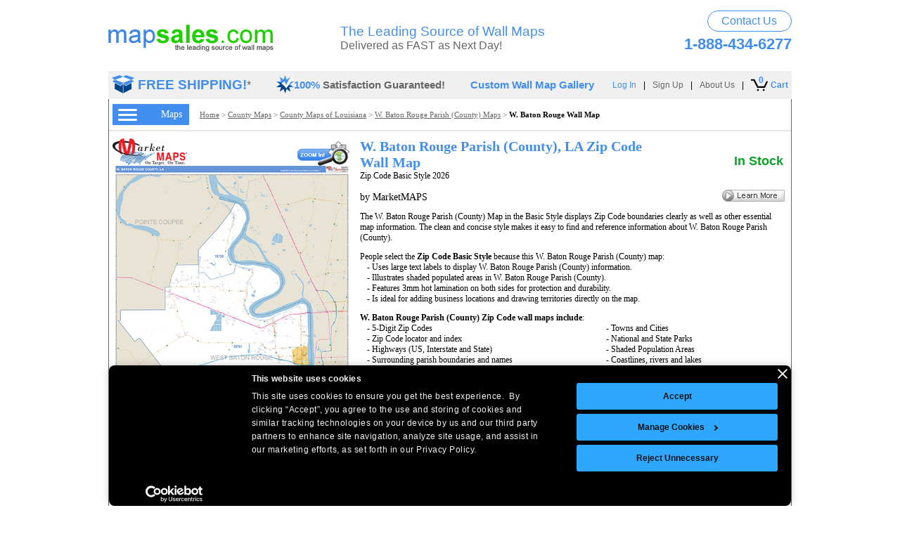

--- FILE ---
content_type: text/html; charset=utf-8
request_url: https://www.mapsales.com/marketmaps/county-wall-maps/zip-code/louisiana/basic-west-baton-rouge-county-wall-map.aspx?flag=alternative
body_size: 37531
content:


<!DOCTYPE html PUBLIC "-//W3C//DTD XHTML 1.0 Transitional//EN" "http://www.w3.org/TR/xhtml1/DTD/xhtml1-transitional.dtd">

<html lang="en" xmlns="http://www.w3.org/1999/xhtml">
<head>
   <script id="Cookiebot" src="https://consent.cookiebot.com/uc.js" data-cbid="61088f53-1665-4882-a665-4eb17e485dba" data-blockingmode="auto" type="text/javascript"></script>

    <link rel="Stylesheet" href="/css/cookiebot.css" type="text/css" />

	
	<script>
        function fixCookiebotButtonOrder() {
            const accept = document.getElementById('CybotCookiebotDialogBodyLevelButtonLevelOptinAllowAll');
            var details = document.getElementById('CybotCookiebotDialogBodyLevelButtonCustomize');
            var decline = document.getElementById('CybotCookiebotDialogBodyButtonDecline');
            var allowAll = document.getElementById('CybotCookiebotDialogBodyLevelButtonLevelOptinAllowallSelection');
            if (accept) accept.style.order = '0';
            if (details) details.style.order = '1';
            if (decline) decline.style.order = '2';
            if (allowAll) allowAll.style.order = '3';

        }

        // Apply on load and resize
        window.addEventListener('load', fixCookiebotButtonOrder);
        window.addEventListener('resize', fixCookiebotButtonOrder);
    </script>
    <!-- Google tag (gtag.js) --> <script async src="https://www.googletagmanager.com/gtag/js?id=AW-1071725961"></script><script> window.dataLayer = window.dataLayer || []; function gtag() { dataLayer.push(arguments); } gtag('js', new Date()); gtag('config', 'AW-1071725961'); gtag('config', 'G-Q92W1JTK1Y'); </script>
    
    <meta http-equiv="Content-Type" content="text/html; charset=utf-8" /><meta name="viewport" content="width=device-width, initial-scale=1" /><title>
	W. Baton Rouge County, LA Zip Code Wall Map Basic Style by MarketMAPS - MapSales
</title><link type="text/css" rel="Stylesheet" href="/css/mapsales.min.css?v=011623" fetchpriority="high" />
    <!--[if IE]>
    <link type="text/css" rel="Stylesheet" href="/css/mapsales-ie.css" />
    <![endif]-->
    <!--[if IE 6]>
    <link type="text/css" rel="Stylesheet" href="/css/mapsales-ie6.css" />
    <![endif]-->
    <link rel="Stylesheet" type="text/css" href="/css/revamp.min.css?v=062422" fetchpriority="high" /><link rel="Stylesheet" type="text/css" href="/css/redesign.min.css?v=041122" fetchpriority="low" /><link rel="Stylesheet" type="text/css" href="/css/responsive-supplement.min.css?v=022324" /><link rel="Stylesheet" type="text/css" href="/css/modal.min.css?v=062521" fetchpriority="low" />

    <script language="javascript" type="text/javascript" src="/javascript/jquery-1.9.1.min.js" fetchpriority="high"></script>    
    <script language="JavaScript" type="text/javascript" src="/scripts/date.min.js?v=072821" defer></script>
    <script language="javascript" type="text/javascript" src="/javascript/email-signup.min.js?v=062821" defer></script>
    <script language="JavaScript" type="text/javascript" src="/javascript/lazyload.min.js?v=070921" defer></script>
    <script type="text/javascript" language="javascript" src="/javascript/user-behavior-tracking.min.js?v=072821" defer></script>
    
    <style type="text/css">
        #container {
            margin: 0 auto;
            width: 972px;
        }
        .addtocart {
            font-weight: normal;
            text-decoration:underline;
            color: #666;
            cursor: pointer;
        }
        .addtocart:hover {
            text-decoration: none;
        }

        .productpage {
            min-height: 1290px!important;
        }
    </style>
    <link rel="canonical" href="https://www.mapsales.com/marketmaps/county-wall-maps/zip-code/louisiana/basic-west-baton-rouge-county-wall-map.aspx" />

    <link hreflang="en"  type="text/css" rel="Stylesheet" href="/css/price-matrix-redesign.min.css?v=082322" />
    <link hreflang="en" type="text/css" rel="preload" href="/css/price-matrix-redesign-2.min.css?v=071422" as="style" onload="this.onload=null;this.rel='stylesheet'">
    <noscript>
        <link hreflang="en" type="text/css" rel="stylesheet" href="/css/price-matrix-redesign-2.min.css?v=071422">
    </noscript>
    <!--[if IE]>
    <link hreflang="en"  type="text/css" rel="Stylesheet" href="/css/mapsales-button-price-matrix-ie.css" />
    <![endif]-->
    
    <script language="JavaScript" type="text/javascript" src="/scripts/mapsales-product.min.js?v=639046648304185362" async></script>
    <script language="JavaScript" type="text/javascript" src="/scripts/mapsales-product-subpart.min.js?v=121721" defer></script>    
    <script language="JavaScript" type="text/javascript" src="/scripts/jquery.mousewheel.min.js" defer></script>
    <script type="text/javascript" src="/javascript/user-behavior-tracking.min.js?v=072821" defer></script>
    
    <link hreflang="en"  type="text/css" rel="Stylesheet" href="/css/ProductZoomRevamp2.min.css?v=022724" />
    <script type="text/javascript" src="/javascript/cartoviewer-page-redesign-revamp.min.js?v=110222" defer></script>
    <script type="text/javascript"  src="/javascript/ZoomifyImageViewer.min.js?v=07052022" defer></script> 
        
    <script type="text/javascript">
        var initialized = false;
        function getParameterByName(name) {
            name = name.replace(/[\[]/, "\\\[").replace(/[\]]/, "\\\]");
            var regexS = "[\\?&]" + name + "=([^&#]*)";
            var regex = new RegExp(regexS);
            var results = regex.exec(window.location.href);
            if (results == null)
                return "";
            else
                return decodeURIComponent(results[1].replace(/\+/g, " "));
        }
    </script>


    <script>(function (w, d, t, r, u) { var f, n, i; w[u] = w[u] || [], f = function () { var o = { ti: "4016473" }; o.q = w[u], w[u] = new UET(o), w[u].push("pageLoad") }, n = d.createElement(t), n.src = r, n.async = 1, n.onload = n.onreadystatechange = function () { var s = this.readyState; s && s !== "loaded" && s !== "complete" || (f(), n.onload = n.onreadystatechange = null) }, i = d.getElementsByTagName(t)[0], i.parentNode.insertBefore(n, i) })(window, document, "script", "//bat.bing.com/bat.js", "uetq");</script>

    <meta name="SKYPE_TOOLBAR" content="SKYPE_TOOLBAR_PARSER_COMPATIBLE" />
    <!-- Hotjar Tracking Code for www.mapsales.com -->
    <script defer>
        (function(h,o,t,j,a,r){
            h.hj=h.hj||function(){(h.hj.q=h.hj.q||[]).push(arguments)};
            h._hjSettings={hjid:2506823,hjsv:6};
            a=o.getElementsByTagName('head')[0];
            r=o.createElement('script');r.async=1;
            r.src=t+h._hjSettings.hjid+j+h._hjSettings.hjsv;
            a.appendChild(r);
        })(window,document,'https://static.hotjar.com/c/hotjar-','.js?sv=');
    </script>
<meta name="keywords" content="W. Baton Rouge wall map, W. Baton Rouge County LA wall map, W. Baton Rouge zip code wall map, zip code wall map of W. Baton Rouge, W. Baton Rouge County wall map" /><meta name="description" content="The Basic Style W. Baton Rouge County, LA Zip Code Wall Map by MarketMAPS. Available in sizes from 3x4 feet to 9x12 feet. Order your W. Baton Rouge County, LA Zip Code Wall Map today!" /></head>    
        
<body>

    <div id="container" device="desktop">
        
        <script language="javascript" async type="text/javascript" src="/javascript/common.min.js?v=639046648304185362" fetchpriority="high"></script>
        <form name="aspnetForm" method="post" action="basic-west-baton-rouge-county-wall-map.aspx?flag=alternative" id="aspnetForm">
<div>
<input type="hidden" name="__EVENTTARGET" id="__EVENTTARGET" value="" />
<input type="hidden" name="__EVENTARGUMENT" id="__EVENTARGUMENT" value="" />
<input type="hidden" name="__VIEWSTATE" id="__VIEWSTATE" value="/wEPDwUJOTQ1MTQ0NjQ2D2QWAmYPZBYCAgEPZBYCAgQPZBYEZg9kFgoCAQ9kFgJmD2QWAgIDDw8WAh4EVGV4dAXRAzxhIGhyZWY9Ii8/[base64]/[base64]/[base64]/[base64]/[base64]/c3YcPRKQrANr4Fv+Z" />
</div>

<script type="text/javascript">
//<![CDATA[
var theForm = document.forms['aspnetForm'];
if (!theForm) {
    theForm = document.aspnetForm;
}
function __doPostBack(eventTarget, eventArgument) {
    if (!theForm.onsubmit || (theForm.onsubmit() != false)) {
        theForm.__EVENTTARGET.value = eventTarget;
        theForm.__EVENTARGUMENT.value = eventArgument;
        theForm.submit();
    }
}
//]]>
</script>


<script src="/WebResource.axd?d=WiCwdJgYvikJK4P8tINExIJwiuswQWjB6nqxqfQ90wvy0reZGIUFP5DbyTQmWQps9vcvFXUkW2XhVtfJrrHHWAb1jss1&amp;t=638313793380000000" type="text/javascript"></script>


<script src="/ScriptResource.axd?d=5_6CyyuVTZYgfMkjuww2Yp2AqcuppRVjVWYLNISbhRy7otH6m1Vt6SOoRFOVssQmRq-KQCPtuVGN645EYtdgEwPRz7OkIh-axXOrVD3Y9TFHD2RvCtkCjc8-HBtNjuPrJPgbvt1TSj1OjjSXka5zbrDKIODC7Est8iMHBTGhoSz9ddfO0&amp;t=ffffffff9bc22534" type="text/javascript"></script>
<script type="text/javascript">
//<![CDATA[
if (typeof(Sys) === 'undefined') throw new Error('ASP.NET Ajax client-side framework failed to load.');
//]]>
</script>

<script src="/ScriptResource.axd?d=ZvGDWG5jcrpK3c_AoTsRvuVSWeDXqmX0XM4ZpsZY1OkQxVel4fnHdRwwQVP4DTEgWT0cdm6UKmM_V-VXeNMDe1hqA2-WnXeY2m7wVpcE5XvwvQuKNZyfkzg8gn4fZ9nMGT-lTgzmihiYixuDE8FbEqZTVDNsckj3y1HQyF52zZ1XMgZM0&amp;t=ffffffff9bc22534" type="text/javascript"></script>
<script src="../../../../Services/CategoryService.asmx/jsdebug" type="text/javascript"></script>
<script src="../../../../Services/MemberService.asmx/jsdebug" type="text/javascript"></script>
<script src="/custom-wall-maps/Services/CustomMappingService.asmx/jsdebug" type="text/javascript"></script>
<script src="/custom-wall-maps/Services/MapData.asmx/jsdebug" type="text/javascript"></script>
<script src="/custom-wall-maps/Services/TrackingService.asmx/jsdebug" type="text/javascript"></script>
<script src="../../../../Services/CartService.asmx/jsdebug" type="text/javascript"></script>
<div>

	<input type="hidden" name="__VIEWSTATEGENERATOR" id="__VIEWSTATEGENERATOR" value="5C83CA39" />
</div>
            <script type="text/javascript">
//<![CDATA[
Sys.WebForms.PageRequestManager._initialize('ctl00$ScriptManager1', document.getElementById('aspnetForm'));
Sys.WebForms.PageRequestManager.getInstance()._updateControls([], [], [], 90);
//]]>
</script>


            <div class="header-container">
                <!-- contains the whole header -->
                

<style type="text/css">
    #cartitemcount2 {
        position:absolute; top:-7px; left: 11px;font-weight: 700; color: #428eef;font-weight: 700;
    }
</style>
<div class="htop-wrapper">
    <div>
        <a href="/"><img src="/images/home/ms-logo.gif" width="235" height="38" alt="MapSales.com" /></a>
    </div>
    <div>
        <div>
            <span>The Leading Source of Wall Maps</span>
            <span>Delivered as FAST as Next Day!</span>
        </div>
    </div>
    <div>
        <a class="cu-Btn" href="/contact-us/">Contact Us</a>
        <span class="ht-phonenumber">1-888-434-6277</span>
    </div>
</div>
<div class="htop-wrapper-mobile">
    <div>
        <a href="/"> <img class="m-mslogo" src="/images/home/ms-logo.gif" alt="MapSales.com" /> </a>
    </div>
    <div>
        <a class="mcu" href="/contact-us/">
            <img src="/images/m-phone-email-icon-2.png" alt="Contact Us" /></a>
        <span class="topDivider">|</span>
        <span class="mcart" onclick="DisplayCartSlideOut()">
            <img src="/images/m-cart-icon-2.png" alt="View Cart" /><span id="cartitemcount" class="mcartitem">0</span>
        </span>
    </div>
</div>
<div id="HeaderMenuGray" class="headermenu">
    <div>
        <div class="hm-freeshipping">
            <div>
                <a href="/freeship-detail-test.html" onclick="NewWindow(this.href,'freeship','400','350','yes','center');return false" onfocus="this.blur()">
                    <img src="/images/home/free-shipping.jpg" alt="FREE SHIPPING!" width="32" height="26" border="0" />
                </a>
            </div>
            <div>*</div>
            <div><a href="/freeship-detail-test.html" onclick="NewWindow(this.href,'freeship','400','350','yes','center');return false" onfocus="this.blur()">FREE SHIPPING!</a></div>
        </div>

        <div class="hm-guaranteed">
            <div>
                <img src="/images/home/check-star.jpg" alt="100% Satisfaction Guaranteed!" width="25" height="26" />
            </div>
            <div>100% <span>Satisfaction Guaranteed!</span></div>
        </div>

        <div style="float: left; margin-left: 36px;">
            <a href="/gallery/custom/" class="newblueheaderlink" style="font-size: 14.67px; font-weight: 700;">Custom Wall Map Gallery</a>
        </div>
    </div>

    <div>
        <div class="hm-viewcart">
            <a href="/order/cart.aspx" class="newblueheaderlink" style="position: relative;display:flex;align-items:center;">
                <img src="/images/cart-icon-new.png" alt="Cart Icon" width="24" height="18" style="max-width:100%;" />
                <span id="cartitemcount2">0</span>
                <span style="font-weight: 700;padding-left: 4px;color:#428eef;">Cart</span>
            </a>
        </div>

        <div class="hm-divider">|</div>

        <div class="hm-about">
            <a href="https://customwallmaps.mapsales.com/info/about-us/" class="newguiheaderlink">About Us</a>
        </div>

        <div id="signupcontainer">
            <div class="hm-divider">|</div>
            <a href="https://checkout.intelligentdirect.com/members/mapsales/account/Login.aspx" class="newguiheaderlink" id="signupheaderlink">Sign Up</a>
        </div>

        <div class="hm-divider">|</div>

        <div id="memberlogincontainer">
            <a href="https://checkout.intelligentdirect.com/members/mapsales/account/Login.aspx" class="newblueheaderlink" id="memberlogin">Log In</a>
            <a onclick="MemberLogOut();" class="newguiheaderlink" href="#" id="memberlogout" style="display: none;">Log Out</a>
            
        </div>

        <div id="myaccountcontainer" style="display: none;">
            <div class="hm-divider">|</div>
            <a href="https://checkout.intelligentdirect.com/members/mapsales/MyAccount.aspx" class="newblueheaderlink">My Account</a>
        </div>

        <div class="nodisplay newguiheaderlink" id="memberName">
            Hi <span id="RealUserName"></span> <div class="hm-divider">|</div>
        </div>
        <script type="text/javascript" language="javascript" src="/javascript/AssociateMember-test.min.js?v=010423"></script>
        <iframe id="authentication" style="display: none;" onload="AssociateMember();"></iframe>
        <script type="text/javascript" language="javascript" src="/javascript/preauthlogin-test.min.js?v=010423"></script>
    </div>
</div>
<div class="mobile-header-nav">
    <div class="m-menu">
        <img class="mMenuImg" src="/images/m-hamburger-menu-icon-blue.png" alt="Menu" />
        <span class="mText">Maps</span>
    </div>
    <div>
        <span><b>Free Shipping</b></span>
        <span>100% <span class="sg-gray">Satisfaction Guarenteed</span></span>
    </div>
</div>
<!--- Hot Jar Event Tracking Code --->
<script type="text/javascript">
    $(function () {
        $(".m-menu").click(function () {
            hj('event', 'menu_mobile_onclick');
        });
        $(".mcu").click(function () {
            hj('event', 'contactusicon)_mobile_onclick');
        });
        $(".mcart").click(function () {
            hj('event', 'carticon_mobile_onclick');
        });
    });
</script>

                <div id="ctl00_DropDownMenu"></div>             
            </div>
            <div class="content-container" style="position: relative;">               
                <div id="canvastest" style="min-width: 970px;">
                    <div  class="content productpage" style="float: left; display: block; min-width: 970px; min-height: 1300px; position: relative; height: auto;">
                        <div id="ctl00_CollapseLHN">

<style type="text/css">
    .textmargin {
        margin-left: 4px;
    }

    .showunderline:hover {
        text-decoration: underline;
    }
</style>


<div class="leftnavigationtestcustomwallmapslink" style="background-color: #FFFFFF; z-index: 75000; position: absolute; top: 46px; height: 100%; display: none; border-right: 1px solid #000;" id="leftnavigationredesign">
    <div style="height: 20px;margin-top: 5px;">
        <div style="float: right; font-size: 14px; color: #686868; margin-right: 5px; cursor: pointer;">
            <span id="closeleftnavigation">
                < <span class="showunderline">Close</span>
            </span>
        </div>
    </div>

    <div style="font-size: 20px; font-weight: bold; color: #000000; margin-top: 0px; width: 155px; font-family: Arial;" class="textmargin lhn-header">Shop for<br /> Your Wall Maps</div>

    

    

    

    

    

    

    

    


    

    

    

    

    

    

    

    

    

    

    

    <div class="sectionheader" style="margin-top: 2px;"><a href="/international-wall-maps.aspx" class="ln-blue-text-zone-3">International Wall Maps</a></div>
    <div class="sectionlinks">
        <a href="/world-wall-maps.aspx?flag=leftnav">World</a>
        <a href="/continent-wall-maps.aspx?flag=leftnav">Continent</a>
        <a href="/country-wall-maps.aspx?flag=leftnav">Country</a>
        <a href="/international-city-wall-maps.aspx?flag=leftnav">City</a>
    </div>
    <div class="sectionheader"><a href="/united-states-wall-maps.aspx" class="ln-blue-text-zone-3">United States Wall Maps</a></div>
    <div class="sectionlinks">
    

        <a href="/usa-wall-maps.aspx?flag=leftnav">USA</a>
        <a href="/state-wall-maps.aspx?flag=leftnav">State</a>
        <a href="/state-sectional-wall-maps.aspx?flag=leftnav">State Sectional</a>
        <a href="/county-wall-maps.aspx?flag=leftnav">County</a>
        <a href="/city-wall-maps.aspx?flag=leftnav">City</a>
        <a href="/regional-wall-maps.aspx?flag=leftnav">USA Regional</a>
        <a href="/metro-area-wall-maps.aspx?flag=leftnav">Metro Area</a>
    </div>

    <div class="sectionheader"><a href="/business-wall-maps.aspx" class="ln-blue-text-zone-3">Business Wall Maps</a></div>
    <div class="sectionlinks">
        <a href="/custom-wall-maps/?flag=leftnav">Custom</a>
        <a href="/zip-code-wall-maps.aspx?flag=leftnav">Zip Code</a>
        <a href="/zip-plus-4-wall-maps.aspx?flag=leftnav">ZIP+4</a>
        <a href="/carrier-route-wall-maps.aspx?flag=leftnav">Carrier Route</a>
        <a href="/demographic-wall-maps.aspx?flag=leftnav">Demographic</a>
        <a href="/sales-territory-wall-maps.aspx?flag=leftnav">Sales Territory</a>
        <a href="/satellite-wall-maps/?flag=leftnav">Custom Satellite</a>
    </div>

    <div class="sectionheader"><a href="/wall-map-departments.aspx" class="ln-blue-text-zone-3">Wall Map Departments</a></div>
    <div class="sectionlinks">
        <a href="/interior-decor-wall-maps/antique-and-vintage.aspx?flag=leftnav">Antique</a>
        <a href="/canada-wall-maps.aspx?flag=leftnav">Canada</a>
        <a href="/topographic-wall-maps.aspx?flag=leftnav">Topographic</a>
        <a href="/educational-wall-maps/">Education &amp; Classroom</a>
        <a href="/gifts.aspx?flag=leftnav">Gift Finder</a>
        <a href="/interior-decor-wall-maps/?flag=leftnav">Interior D&#233;cor</a>       
    </div>
    <div class="sectionheader"><a href="/finishing-options/" class="ln-blue-text-zone-3">Finishing Options</a></div>
    <div class="sectionlinks">
        <a href="/info/paper-maps/?flag=leftnav">Paper</a>
        <a href="/info/laminated-maps/?flag=leftnav">Laminated</a>
        <a href="/info/wooden-rails/?flag=leftnav">Wooden Rails</a>
        <a href="/info/plastic-rails/?flag=leftnav">Plastic Rails</a>
        <a href="/info/mounted-maps/?flag=leftnav">Mounted</a>
        <a href="/info/basic-framed/?flag=leftnav">Basic Framed</a>
        <a href="/info/executive-framed/?flag=leftnav">Executive Framed</a>
        <a href="/info/magnetic-maps/?flag=leftnav">Magnetic</a>
        
        <a href="/info/resticker-maps/?flag=leftnav">Map ReStickers</a>
        <a href="/order/orderoptions.aspx?flag=leftnav">Map Add-Ons</a>
    </div>

 <div class="sectionheader" style="margin-bottom: 10px;"><a href="/style-guide.pdf" class="ln-blue-text-zone-3">Map Styles</a></div>
    <div class="giftcardlink" style="float: left;">
        <a data-toggle="modal" data-target="#modal" href="#">
            <img class="lazy" src="/images/placeholder.png" data-src="/images/email/sign-up-box.gif" width="192" height="67" alt="Sign up now to be the first to receive offers, sales & news!"
                border="0"></a>
    </div>
    <div class="ourpublishers-logo-wrap">
        <span class="publisherheader">Our Publishers</span>
        <div>
            <a href="/publishers/marketmaps-wall-maps/?flag=leftnav" ><img class="lazy" src="/images/placeholder.png" data-src="/images/publishers/logo/marketmaps-logo.jpg" alt="MarketMaps" width="90" height="32" ></a>
            <a href="/publishers/national-geographic-wall-maps/?flag=leftnav" ><img class="lazy" src="/images/placeholder.png" data-src="/images/publishers/logo/national-geographic-logo.jpg" alt="National Geographic" width="90" height="27"/></a>
        </div>    
        <div>
            <a href="/publishers/geonova-wall-maps/?flag=leftnav" ><img class="lazy" src="/images/placeholder.png" data-src="/images/publishers/logo/geonova-logo.jpg" alt="Geonova Maps" width="80" height="36" /></a>
            <a href="/publishers/graphiogre-wall-maps.aspx?flag=leftnav" ><img class="lazy" src="/images/placeholder.png" data-src="/images/publishers/logo/geoatlas-logo.jpg" alt="GeoAtlas Maps" width="90" height="19" /></a>
        </div> 
        <div>
            <a href="/publishers/rand-mcnally-wall-maps.aspx?flag=leftnav" ><img class="lazy" src="/images/placeholder.png" data-src="/images/publishers/logo/rand-mcnally-logo.jpg" alt="Rand McNally Maps" width="92" height="13" /></a>
            <a href="/publishers/rand-mcnally-wall-maps.aspx?flag=leftnav" ><img class="lazy" src="/images/placeholder.png" data-src="/images/publishers/logo/thomas-bros-logo.jpg" alt="Thomas Bros Maps" width="92" height="15" /></a>
        </div>  
        <div>
            <a href="/publishers/equator-maps-wall-maps/?flag=leftnav" ><img class="lazy" src="/images/placeholder.png" data-src="/images/publishers/logo/equator-maps-logo.jpg" alt="Equator Maps" width="92" height="13" /></a>
            <a href="/publishers/map-resources-wall-maps.aspx?flag=leftnav" ><img class="lazy" src="/images/placeholder.png" data-src="/images/publishers/logo/map-resources-logo.jpg" alt="Map Resurces Maps" width="92" height="17" /></a>
        </div>
        <div style="padding-bottom:5px;">
            <a href="/publishers/maps-com-wall-maps.aspx?flag=leftnav" ><img class="lazy" src="/images/placeholder.png" data-src="/images/publishers/logo/mapsdotcom-logo.jpg" alt="Maps.com" width="105" height="28" /></a>
            <a href="/publishers/mapsco-wall-maps.aspx?flag=leftnav" ><img class="lazy" src="/images/placeholder.png" data-src="/images/publishers/logo/mapsco-logo.jpg" alt="Mapsco Maps" width="90" height="22" /></a>
        </div> 
        <div style="padding-bottom:5px;">
            <a href="/publishers/hema-maps-wall-maps.aspx?flag=leftnav" ><img class="lazy" src="/images/placeholder.png" data-src="/images/publishers/logo/hema-maps-logo.jpg" alt="Hema Maps" width="80" height="32" /></a>
            <a href="/publishers/wide-world-of-maps-wall-maps.aspx?flag=leftnav" ><img class="lazy" src="/images/placeholder.png" data-src="/images/publishers/logo/wide-world-of-maps-logo.jpg" alt="Wide World of Maps" width="65" height="39" /></a>
        </div>
        <div style="padding-bottom:0;">
            <a href="/publishers/compart-maps-wall-maps/?flag=leftnav" ><img class="lazy" src="/images/placeholder.png" data-src="/images/publishers/logo/compart-maps-logo.jpg" alt="Compart Maps" width="80" height="52" /></a>
            <a href="/publishers/newport-geographic-wall-maps.aspx?flag=leftnav" ><img class="lazy" src="/images/placeholder.png" data-src="/images/publishers/logo/newport-logo.jpg" alt="Newport Geographic" width="85" height="32" /></a>
        </div>
        <div>
            <a href="/publishers/outlook-maps-wall-maps/?flag=leftnav" ><img class="lazy" src="/images/placeholder.png" data-src="/images/publishers/logo/outlook-maps-logo.jpg" alt="Outlook Maps" width="80" height="49" /></a>
            <a href="/publishers/maps-of-world-wall-maps.aspx?flag=leftnav" ><img class="lazy" src="/images/placeholder.png" data-src="/images/publishers/logo/maps-of-world-logo.jpg" alt="Maps of World" width="50" height="52"/></a>
        </div>
        <div style="padding-bottom:0;">
            <a href="/publishers/lovell-johns-wall-maps/?flag=leftnav" ><img class="lazy" src="/images/placeholder.png" data-src="/images/publishers/lovell-johns-logo-medium.png" alt="Lovell Johns Logo" width="155" height="26" style="padding-left:1px" /></a>
        </div>
        <div style="padding-bottom:0; padding-top: 2px;">
            <a href="/publishers/sovereign-limits-wall-maps/?flag=leftnav" ><img src="/images/publishers/sovereign-limits-logo-medium.png" alt="Sovereign Limits Logo" height="30" style="padding-left:1px" /></a>
        </div>
    </div>

</div>
</div>
                         <div class="grayoverlay" style="display: none;">
                            <!-- this HAS to be here -->
                        </div>
                        
                        
    <div itemtype="http://schema.org/Product" itemscope>
    <div class="overlay"></div>
    <div class="trans-overlay"></div>
    
<style>
    .pp-desc-wrap {
        float: left; margin-left: 10px;
    }

    .productpage {
        min-height: 1290px!important;
    }
</style>
<div id="ctl00_ContentPlaceHolder1_ProductPage_PPBreabCrumbs">
<style type="text/css">
    div.smallbreadcrumbs {
        border-bottom: 2px solid #e6e6e6;
        color: #666;
        float: left;
        font-family: Verdana;
        font-size: 11px;
        line-height: 40px;
        width: 970px;
        height: 44px;
    }
    div.smallbreadcrumbs a {
        color: #666;
        text-decoration: underline;
    }
    div.smallbreadcrumbs a:hover {
        text-decoration: none;
    }
    div.smallbreadcrumbs .indent {
        display: flex;
        align-items: center;
        float: left;
        height: 44px;   
    }
    .hamburger-menu {
        float: left;
    }
    .hamburger-menu > span {
        display: flex;
        background-color: #428eef;
        justify-content: space-between;
        align-items: center;
        width: 77px;
        height: 30px;
        padding: 0 10px 0 8px;
        color: #fff;
        font-size: 14px;
        cursor: pointer;
    }
    .pp-bc {
        float: left; margin-left: 15px;line-height: 18px;
    }
</style>
<div class="smallbreadcrumbs">
    <div class="indent">
        <div id="ctl00_ContentPlaceHolder1_ProductPage_ctl00_HamburgerMenu_HM" class="hamburger-menu"><span id="left-nav-hamburger"><img src="/images/redesign/hamburger-menu.png" width="27" height="17" alt="Shop For Your Wall Maps" /> Maps</span></div>

        <div class="pp-bc"><span id="ctl00_ContentPlaceHolder1_ProductPage_ctl00_FullBreadCrumb"><a href="/?flag=bc">Home</a> &gt; 
                            <a href="/county-wall-maps.aspx?flag=bc">County Maps</a> &gt; 
                            <a href="/county-wall-maps/louisiana.aspx?flag=bc">County Maps of Louisiana</a> &gt; 
                            <a href="/county-wall-maps/louisiana/west-baton-rouge-county-wall-maps.aspx?flag=bc">W. Baton Rouge  Parish (County) Maps</a> > <span class='lastbreadcrumb'><b>W. Baton Rouge Wall Map</b></span></span></div>
    </div>
</div>

<script type="text/javascript">    
    //$(document).ready(function () {
    //    //FOR CONTINENT MAPS BREADCRUMBS ONLY - BEFORE ADD TO CART PAGE
    //    var cur_url = window.location.pathname;
    //    var cur_url_part = cur_url.split("/");
    //    var third_level_breadcrumb = $('.smallbreadcrumbs .indent > div > span > a:nth-of-type(3)');
    //    var second_level_url = "/" + cur_url_part[2] + "/" + cur_url_part[3];
    //    //alert(second_level_url);
    //    //alert(cur_url);
    //    if (cur_url.includes("continent-wall-maps")) {
    //        third_level_breadcrumb.attr('href', second_level_url.replace("wall-map.aspx", "wall-maps.aspx"));
            
    //    }
    //});

</script>
</div>
<div class="pp-img-desc-wrap" style="height: auto; width: 960px;">
    
<style type="text/css">
    div[id$="ProductPage_Price"] {
        float:left;
        margin-top: 15px;
    }
    .productimage, .productimage .logoandzoom {
        max-width: 315px; width: auto !important;
    }
    .productimage[pod="True"], .productimage[pod="True"] .logoandzoom, .productimage[pod="True"] .productexample, .pp-img-desc-wrap .productimage, .pp-img-desc-wrap .productimage .logoandzoom {
        max-width: 448px;
        width: 100%;
    }
    .pp-image {
        max-width: 315px;
        max-height: 315px;
    }
    .pp-img-desc-wrap .productimage[orientation="portrait"], .pp-img-desc-wrap .productimage[orientation="portrait"] .logoandzoom{
        max-width: 337px;
        width: 100%;
    }
    .productimage.pp-demographic {
        max-width: 315px;
    }
    .productimage[orientation="portrait"] .pp-image, .pp-img-desc-wrap .pp-image{
        max-width: 444px;
        max-height: 444px;
    }
    div.productimage .productexample > span:nth-of-type(1) > a {
        display: block;
        width: 100%;
    }
    .productimage[orientation="portrait"] #CartoViewerContainer {
        left: 345px !important;
    }
    .productimg-mapbundle[orientation="portrait"] #CartoViewerContainer {
        left: 453px !important;
    }
    .productimage[pod="True"] .pp-image, .pp-img-desc-wrap .pp-image {
        max-width: 331px; max-height: 444px;
    }
    .productimage[orientation="landscape"] .pp-image, .pp-img-desc-wrap .pp-image{
        max-width: 444px;
        max-height: 386px;
    }
    .logoandzoom .publisherlogo img[alt="Lovell Johns"] {
        padding-top: 12px;
    }
    span[id$="MapExample"] {
        position: relative;
    }
    .edition-wrap {
        position: absolute;
        bottom: -5px;
        right: 0;
    }
    .edition-wrap >span {
        position: absolute;
    }
    .edition-wrap >span:nth-of-type(1) {
        left: 0;
        right: 0;
        margin: 0 auto;
        width: 75px;
        top: 11px;
        font-family: 'Segoe UI', Arial;
        font-size: 20px;
        font-weight: 700;
        color: #000;
        text-align: center;
    }
    .edition-wrap >span:nth-of-type(2) {
        left: 0;
        right: 0;
        margin: 0 auto;
        width: 75px;
        bottom: 17px;
        font-family: 'Segoe UI', Arial;
        font-size: 15px;
        font-weight: 700;
        letter-spacing: -.5px;
        color: #000;
        text-align: center;
    }
</style>

<div class="productimage " pod="False" orientation="portrait">
    
    <div class="logoandzoom above">
        <div class="logo-pname" style="float:left;width:100%;">
            <div class="publisherlogo"><span id="ctl00_ContentPlaceHolder1_ProductPage_ProductImageRevamp_PublisherLogoTop"><img src="/images/publishers/marketmaps-medium-test.gif" alt="MarketMAPS" width= '106' height= '39'/></span></div>
            <div class="zoomin" style="float: right; cursor: pointer;"><span id="ctl00_ContentPlaceHolder1_ProductPage_ProductImageRevamp_ZoomInTop"><a class="zoomimg" href="javascript: runCarto('county/updated/business-reference/LA/22121','W. Baton Rouge County, LA Zip Code Wall Map','https://www.mapsales.com/map-images/Full/business-reference/ZIP/Streets/County/22121.gif');"><img src="/images/zoom-in-test.gif" alt="Zoom In" width="74" height="39" /></a></span></div>
        </div>
        
        <div id="CartoViewerContainer">
            <div>
                <span class="zoomtext">Zoom</span>
                <div class="Xzoom"><img id="closeCartoViewer" class="lazy" src="/images/placeholder.png" data-src="/images/product/icons/close-icon.png" alt="Close Window" /></div>
                <span class="pantext">Pan</span>
		        <div id="cartoViewer">
			        <div id="myContainer"></div>
		        </div>
            </div>
        </div>
        
        <div class="productexample" style="position: relative">
            <span id="ctl00_ContentPlaceHolder1_ProductPage_ProductImageRevamp_MapExample"><img itemprop="image" src="https://generatedimages.intelligentdirect.com/images/48-600-600/zip5digit/business-reference-county/W Baton Rouge-la.jpg" alt="W. Baton Rouge Parish (County), LA Zip Code Wall Map" class="pp-image" id="sourceimage" /><div class='edition-wrap'><img src='/images/icons/edition-logo-larger.png' alt='Our Maps Are Updated Yearly!' width='75' height='75'/><span>2026</span><span>EDITION</span></div></span>
        </div>  
    </div>
    
</div>


<script>
    $(document).ready(function () {
        //if ($("img.pp-image").attr('src').indexOf('satellite') != -1 || $(location).attr('href').indexOf('st-') != -1) {
        
                if ($("img.pp-main-img").length > 0) {
                    if ($("img.pp-main-img").attr('src').indexOf('map-bundle') != -1) {
                        if ($(".productimage").attr('orientation') == 'portrait') {
                            $('div.productdescription').css('width', '');
                        } else {
                            console.log("bundle");
                            $('div.productdescription').css('width', '100%');
                        } 
                    }
                } else if ($(".productimage").attr('orientation') == 'landscape') {
                    $('#ctl00_ContentPlaceHolder1_ProductPage_ProductDescription_Desc').css('width', '495px');
                    $('div.productdescription').css('width', '495px');
                    $('h1.productname').css('width', '495px');
                    $('span.sat-rep').css('left', '9px');
                    $('span.sat-rep').css('width', '398px');
                    $('span.sat-example.landscape').css('font-size', '65px');
                    $('span.sat-example.landscape').css('top', '134px');
                } else {
                    $('#ctl00_ContentPlaceHolder1_ProductPage_ProductDescription_Desc').css('width', '607px');
                    $('div.productdescription').css('width', '607px');
                    $('span.sat-rep').css('left', '6px');
                    $('span.sat-rep').css('width', '289px');
                    $('span.sat-example.portrait').css('font-size', '65px');
                    $('span.sat-example.portrait').css('top', '155px');
                }
            //}
        });
</script>

    <div class="pp-desc-wrap">
        

<div class="description" style="width: 607px;">
    
    <div class="indent">
        <div class="nameandpublisher" style="width: 607px;">
            
            <h1 itemprop="name" class="productname">W. Baton Rouge Parish (County), LA  <span style="white-space: nowrap;"> Zip Code <br />Wall Map </span> </h1>
            
                <div itemprop="offers" itemtype="http://schema.org/Offer" itemscope>
                    <meta itemprop="availability" content="https://schema.org/InStock" />
                    <meta itemprop="priceCurrency" content="USD">
                    
                    <meta itemprop="price" content="125" />
                    
                </div>
            <span id="ctl00_ContentPlaceHolder1_ProductPage_ProductDescription_StyleYear"> Zip Code Basic Style 2026<br /></span>
            
            
        </div>
        
                    <div style="float:right;margin-top:-39px;color:#0ba227;font-size:18px;font-weight:bold;font-family: Arial;">In Stock </div>
                    
        
        <div class="productdescription" itemprop="description" style="width: 607px; font-size: 12px;">
             <span id="ctl00_ContentPlaceHolder1_ProductPage_ProductDescription_PublisherName" style="font-size: 14px;"><div style="margin-top: 15px;">by MarketMAPS</div></span>
            <div >
<div style="height:25px;margin-top:-20px;float:right;">      <img src="/images/product/learn-more.jpg" alt="Learn More about this map" style="float:right;" id="textlearnmore" />    </div></div><p>   The W. Baton Rouge Parish (County) Map in the Basic Style displays Zip Code boundaries clearly as well as other essential map information. The clean and concise style makes it easy to find and reference information about W. Baton Rouge Parish (County).    </p>                <p>People select the <b>Zip Code Basic Style</b> because this W. Baton Rouge Parish (County) map:              <ul class="mapfeatures">                <li>- Uses large text labels to display W. Baton Rouge Parish (County) information.</li>                <li>- Illustrates shaded populated areas in W. Baton Rouge Parish (County).</li>                <li>- Features 3mm hot lamination on both sides for protection and durability.</li>              <li>- Is ideal for adding business locations and drawing territories directly on the map.</li>   </ul>        </p>  <div style="width:100%; overflow: hidden;">            <p><b>W. Baton Rouge Parish (County) Zip Code wall maps include</b>:                  <ul class="mapfeatures mapfeaturesfirst">                     <li>- 5-Digit Zip Codes</li>                    <li>- Zip Code locator and index</li>                    <li>- Highways (US, Interstate and State)</li>                   <li>- Surrounding parish boundaries and names          <li>- Major Street Detail within W. Baton Rouge Parish (County)</li>                                                </ul>                <ul class="mapfeatures">              <li>- Towns and Cities</li>            <li>- National and State Parks</li>                    <li>- Shaded Population Areas</li>                    <li>- Coastlines, rivers and lakes </li>                               </ul>                     </p>        </div>         <div id="hiddentext" style="display:none;width:100%;margin-top:15px;">West Baton Rouge Parish (County) is located in Louisiana. The parishes of East Baton Rouge, East Feliciana, Iberville, Pointe Coupee and West Feliciana border West Baton Rouge. West Baton Rouge Parish contains the towns of Scotlandville, Port Allen, Addis, Brusly, Brusly Landing, Sunrise, Lukeville, Erwinville, Eliza and Bueche. Major bodies of water in West Baton Rouge include the Gulf of Mexico, Mississippi River, Atchafalaya Basin Main Channel and False River. Find Interstate 10and US Route 190 as well as State Route 76, State Route 415, State Route 1 and State Route 620 on the West Baton Rouge map. West Baton Rouge Parish is home to Louisiana State University and Baton Rouge Metropolitan Airport. West Baton Rouge Parish also contains City Park, Farr Park and Horse Activity Center, Monte Sano Park, Scotlandville Parkway Park and Riverbend Park.</div>        <noscript>West Baton Rouge Parish (County) is located in Louisiana. The parishes of East Baton Rouge, East Feliciana, Iberville, Pointe Coupee and West Feliciana border West Baton Rouge. West Baton Rouge Parish contains the towns of Scotlandville, Port Allen, Addis, Brusly, Brusly Landing, Sunrise, Lukeville, Erwinville, Eliza and Bueche. Major bodies of water in West Baton Rouge include the Gulf of Mexico, Mississippi River, Atchafalaya Basin Main Channel and False River. Find Interstate 10and US Route 190 as well as State Route 76, State Route 415, State Route 1 and State Route 620 on the West Baton Rouge map. West Baton Rouge Parish is home to Louisiana State University and Baton Rouge Metropolitan Airport. West Baton Rouge Parish also contains City Park, Farr Park and Horse Activity Center, Monte Sano Park, Scotlandville Parkway Park and Riverbend Park.</noscript> 

        </div>
        
    </div>
    
</div>
    </div>
</div>
<div id="ctl00_ContentPlaceHolder1_ProductPage_Price">
<div style="float:left;text-align:right;width:963px;color:#0ba227;font-size:18px;font-weight:bold;">In Stock</div>
<div class="pricematrix">
    <div id="ctl00_ContentPlaceHolder1_ProductPage_ctl01_PriceMatrixPanel">
	<div class="matrixheader_st" style="width: 960px; margin-top: 0px;"> 
        <div class="chooseyourmap_st" style="width: 238px;">Choose Your<br />Wall Map</div>
        <div class="matrixrightside">
            <div class="choosesize_st">Choose Your<br />Map Sizes (inches)</div>
            <div class="fastdelivery_st"> Delivered as FAST as Next Day!</div>
        </div>
        
            <div class="finishingoptionpopupwidth" style="display: none;" id="pmplasticrailspopup">
                <div class="finishingoptionpopup">
                    <div class="closepopupbutton"><span id="closeplasticrailspopup">Close<span>X</span></span></div>
                    <div class="finishingoptionopupheader">...Plastic Rails</div>
                    <div class="popupbody">
                        <div class="finishingtext">
                            <span>
                                Map on Plastic Rails
                            </span>
                            <p>
                                Plastic Rails are the perfect accessory for adding a clean, classic look to your Wall Map. 
                                A solid black coated rail is soundly attached to the top and bottom of your map. A ring at 
                                the top makes it easy to hang and to proudly display your Wall Map! Plastic Rails can be added
                                to your map for very little cost.
                            </p>
                        </div>
                        <div class="finishingexamples">
                            <img src="/images/placeholder.png" class="lazy" data-src="/images/product/finishing/plastic-rails-example.jpg" alt="Plastic Rail Wall Maps Example" width="130" height="190" />
                        </div>
                    </div>
                </div>
            </div>

            <div class="finishingoptionpopupwidth" style="display: none;" id="pmpaperpopup">
                <div class="finishingoptionpopup">
                    <div class="closepopupbutton"><span id="closepaperpopup">Close<span>X</span></span></div>
                    <div class="finishingoptionopupheader">Paper Maps</div>
                    <div class="popupbody">
                        <div class="finishingtext">
                            <span>
                                Non Laminated Maps
                            </span>
                            <p>
                                Printed on heavy paper without lamination these maps are as 
                                bare as they get. If you need your finish done else 
                                where, this is the map for you. Be gentle!
                            </p>
                        </div>
                        <div class="finishingexamples">
                            <img src="/images/placeholder.png" class="lazy" data-src="/images/product/finishing/paper-maps-example.jpg" alt="Paper Maps Example" width="130" height="190" />
                        </div>
                    </div>
                </div>
            </div>

            <div class="finishingoptionpopupwidth" style="display: none;" id="pmlaminatedpopup">
                <div class="finishingoptionpopup">
                    <div class="closepopupbutton"><span id="closelaminatedpopup">Close<span>X</span></span></div>
                    <div class="finishingoptionopupheader">Laminated Maps</div>
                    <div class="popupbody">
                        <div class="finishingtext">
                            <span>
                                Your Maps are Protected!<br />Now, write on them...<br />
                                ...and roll them up when<br />you are done!
                            </span>
                            <p>
                                All of our wall maps are protected! They are laminated on both 
                                sides using the highest quality 3 mil hot process. Lamination is 
                                available in all sizes, up to 9 by 12 feet and larger! Use your 
                                dry erase markers and Mark-It Dots directly on the wall map!
                            </p>
                        </div>
                        <div class="finishingexamples">
                            <img src="/images/placeholder.png" class="lazy" data-src="/images/product/finishing/laminated-maps-example.jpg" alt="Laminated Maps Example " width="130" height="190" />
                        </div>
                    </div>
                </div>
            </div>

            <div class="finishingoptionpopupwidth" style="display: none;" id="pmsyntheticpopup">
                <div class="finishingoptionpopup">
                    <div class="closepopupbutton"><span id="closesyntheticpopup">Close<span>X</span></span></div>
                    <div class="finishingoptionopupheader">Synthetic Maps</div>
                    <div class="popupbody">
                        <div class="finishingtext">
                            <span>
                                The all-weather, highly durable map.
                            </span>
                            <p>
                                Printed on non-glare, foldable synthetic paper. Plus,
                                they are tear and water resistant!<br />
                                Synthetic Paper Maps can be folded for easy filing and
                                storage.<br />
                                Synthetic Paper Maps are tear-resistant, lightweight, 
                                and flexible: An excellent learning tool for kids!
                                Syntheitc Paper Maps are spill-resistant. Wipe away 
                                stains without harming your maps.
                            </p>
                        </div>
                        <div class="finishingexamples">
                            <img src="/images/placeholder.png" class="lazy" data-src="/images/product/finishing/synthetic-maps-example.jpg" alt="Synthetic Maps Example" width="130" height="190" />
                        </div>
                    </div>
                </div>
            </div>

            <div class="finishingoptionpopupwidth" style="display: none;" id="pmrailspopup">
                <div class="finishingoptionpopup">
                    <div class="closepopupbutton"><span id="closerailspopup">Close<span>X</span></span></div>
                    <div class="finishingoptionopupheader">...with Wooden Rails</div>
                    <div class="popupbody">
                        <div class="finishingtext">
                            <span>
                                Add a warm, classic look<br />
                                to your Wall Maps!
                            </span>
                            <p>
                                Wooden Rails are the perfect accessory for adding a warm,
                                classic look to your Wall Map. A solid cherry-stained wooden rail
                                is soundly attached to the top and bottom of your map.
                                A rugged cord makes it easy to hang and to proudly display
                                your Wall Map! Wooden Rails can be added to your map for
                                very little cost.
                            </p>
                        </div>
                        <div class="finishingexamples">
                            <img src="/images/placeholder.png" class="lazy" data-src="/images/product/finishing/wooden-maps-example.jpg" alt="Wooden Rails Example" width="130" height="190" />
                        </div>
                    </div>
                </div>
            </div>

            <div class="finishingoptionpopupwidth" style="display: none;" id="pmspringrollerspopup">
                <div class="finishingoptionpopup">
                    <div class="closepopupbutton"><span id="closespringrollerspopup">Close<span>X</span></span></div>
                    <div class="finishingoptionopupheader">...Spring Rollers</div>
                    <div class="popupbody">
                        <div class="finishingtext">
                            <span>
                                A Great Way to Save Space...<br />
                                ...and have the maps you need conveniently displayed!
                            </span>
                            <p>
                                Spring Roller Maps take the convenience of a Wall Map a step
                                further. Your Wall Map can be displayed when it is needed and 
                                rolled up and out of the way when it's not. The map stays
                                readily accessible - no more hunting around in storage rooms to find it.
                            </p>
                        </div>
                        <div class="finishingexamples">
                            <img src="/images/placeholder.png" class="lazy" data-src="/images/product/finishing/spring-rollers-example.jpg" alt="Maps on Spring Rollers Example 1" width="130" height="190" />
                        </div>
                    </div>
                </div>
            </div>

            <div class="finishingoptionpopupwidth" style="display: none;" id="pmrestickerspopup">
                <div class="finishingoptionpopup">
                    <div class="closepopupbutton"><span id="closerestickerpopup">Close<span>X</span></span></div>
                    <div class="finishingoptionopupheader">ReStickers</div>
                    <div class="popupbody">
                        <div class="finishingtext">
                            <span>
                                Just peel and stick!
                            </span>
                            <p>
                                Taking mapping technology to a further step,
                                MapSales.com introduces Map ReStickers! Now
                                all our maps can be printed on Photo-Tex, a new
                                self-adhesive fabric paper that resists water,
                                wrinkles, and rips. With this innovative technology 
                                you can stick you maps directly to walls without using
                                screws, nails, tape, rails, glue - anywhere else!
                            </p>
                        </div>
                        <div class="finishingexamples">
                            <img src="/images/placeholder.png" class="lazy" data-src="/images/product/finishing/restickers-example.jpg" alt="Map ReStickers Example" width="130" height="190" />
                        </div>
                    </div>
                </div>
            </div>

            <div class="finishingoptionpopupwidth" style="display: none;" id="pmmountedpopup">
                <div class="finishingoptionpopup">
                    <div class="closepopupbutton"><span id="closemountedpopup">Close<span>X</span></span></div>
                    <div class="finishingoptionopupheader">...Wood Mounted</div>
                    <div class="popupbody">
                        <div class="finishingtext">
                            <span>
                                Professional and Decorative Wall Map Displays.
                                Protected by lamination for long term use...and you can write on them!
                            </span>
                            <p>
                                Mounted Maps offer a professional and decorative
                                wall map display. They are protected
                                with a quality lamination for long
                                term use. You can also write on these mounted maps.
                            </p>
                        </div>
                        <div class="finishingexamples">
                            <img src="/images/placeholder.png" class="lazy" data-src="/images/product/finishing/mounted-maps-example.jpg" alt="Mounted Wall Maps Example" width="130" height="190" />
                        </div>
                    </div>
                </div>
            </div>

            <div class="finishingoptionpopupwidth" style="display: none;" id="pmframedpopup">
                <div class="finishingoptionpopup">
                    <div class="closepopupbutton"><span id="closeframedpopup">Close<span>X</span></span></div>
                    <div class="finishingoptionopupheader">...Mounted Maps</div>
                    <div class="popupbody">
                        <div class="finishingtext">
                            <span>
                                Professional and Decorative Wall Map Displays
                            </span>
                            <p>
                                Protected with a quality lamination for long term use, maps are mounted on sturdy foam board and include a 
                                soft line black frame 3/16 inches thick so they hang beautifully.<br /><br /> Mounted Maps offer a 
                                professional and decorative wall map display. 
                                You can also write on these mounted maps!
                            </p>
                        </div>
                        <div class="finishingexamples">
                            <img src="/images/placeholder.png" class="lazy" data-src="/images/product/finishing/mounted-maps-example.jpg" alt="Mounted Maps Example 1" width="130" height="190" />
                        </div>
                    </div>
                </div>
            </div>

            <div class="finishingoptionpopupwidth" style="display: none;" id="pmframedbasicpopup">
                <div class="finishingoptionpopup">
                    <div class="closepopupbutton"><span id="closeframedbasicpopup">Close<span>X</span></span></div>
                    <div class="finishingoptionopupheader">...Basic Framed</div>
                    <div class="popupbody">
                        <div class="finishingtext">
                            <span>
                                A professional and Classic Wall Map Display
                            </span>
                            <p>
                                Great for a professional look, out basic frames area made
                                with 1 inch thick pine wood and available as unfinished
                                and in black stain. Your wall map is protected with a quality
                                lamination for long term use, maps are mounted on sturdy
                                foam board and then framed. Also available for Magnetic wall maps.
                                <br />
                                <strong>Available in 2 finishes:</strong>
                                <div style="margin-left: 25px;">
                                    -Unfinished<br />
                                    -Black
                                </div>
                            </p>
                        </div>
                        <div class="finishingexamples">
                            <img src="/images/placeholder.png" class="lazy" data-src="/images/product/finishing/basic-framed-example.jpg" alt="Basic Framed Wall Maps Example " width="130" height="190" />
                        </div>
                    </div>
                </div>
            </div>

            <div class="finishingoptionpopupwidth" style="display: none;" id="pmframedexecutivepopup">
                <div class="finishingoptionpopup">
                    <div class="closepopupbutton"><span id="closeframedexecutivepopup">Close<span>X</span></span></div>
                    <div class="finishingoptionopupheader">...Executive Framed</div>
                    <div class="popupbody">
                        <div class="finishingtext">
                            <span>
                                Elegant and Attractive Wall Map Displays
                            </span>
                            <p>
                                Great for a elegant and refined look, our executive frames
                                are made with 1 inch thick wood and available in cherry, light,
                                and dark oak stain finish. Your wall map is protected with a 
                                quality lamination for long term use, maps are mounted on sturdy
                                foam board and then framed. Also available for Magnetic wall maps.
                                <br />
                                <strong>Available in 3 finishes:</strong>
                                <div style="margin-left: 25px;">
                                    -Cherry Wood<br />
                                    -Dark Oak<br />
                                    -Light Oak Wood<br />
                                </div>
                            </p>
                        </div>
                        <div class="finishingexamples">
                            <img src="/images/placeholder.png" class="lazy" data-src="/images/product/finishing/executive-framed-example.jpg" alt="Executive Framed Wall Maps Example" width="130" height="190" />
                        </div>
                    </div>
                </div>
            </div>

            <div class="finishingoptionpopupwidth" style="display: none;" id="pmmagneticpopup">
                <div class="finishingoptionpopup">
                    <div class="closepopupbutton"><span id="closemagneticpopup">Close<span>X</span></span></div>
                    <div class="finishingoptionopupheader">...Magnetic Maps</div>
                    <div class="popupbody">
                        <div class="finishingtext">
                            <span>
                                Keeping Track on a Map<br />EASY!
                            </span>
                            <p>
                                Magnetic Wall Maps are useful planning and tracking
                                tools. Use magnetic markers and symbols to track customers,
                                delivery points, service centers and much more. Protected
                                in a soft line black plastic frame. most MapSales Wall Maps
                                are available as Magnetic Wall Maps.
                            </p>
                        </div>
                        <div class="finishingexamples">
                            <img src="/images/placeholder.png" class="lazy" data-src="/images/product/finishing/magnetic-maps-example.jpg" alt="Magnetic Maps Example" width="130" height="190" />
                        </div>
                    </div>
                </div>
            </div>

            <div class="selectionpopupwidth framedbasicselectionpopup" style="display: none;" id="framedbasicselectionpopup">
                <div class="selectionpopup">
                    <div class="closepopupbutton"><span class="closeframedbasicselectionpopup">Close<span>X</span></span></div>
                    <div class="finishingtypepopupheader">Basic Framed</div>
                    <div class="selectframecolor">Select Frame Color</div>
                    <div class="finishingtypecontainer">
                        <div class="blurbandimage">
                            <div class="selectformframedbasic">
                                <div class="framedwoodcolors">
                                    <label>
                                    <input class="framedwoodunfinished" style="margin-left: 0px;" type="radio" name="framedwoodcolor" value="framedwoodunfinished" checked="checked" /><br />
                                    <img src="/images/placeholder.png" class="lazy" data-src="/images/product/finishing/basic-color-framed.jpg" alt="Select Framed Wall Maps" width="98" height="32"/><br />
                                    Unfinished
                                    </label>
                                </div>
                                <div class="framedwoodcolors">
                                    <input class="framedwoodblack" style="margin-left: 0px;" type="radio" name="framedwoodcolor" value="framedwoodblack" /><br />
                                    <label style="display:block;margin-top:34px;">Black</label>
                                </div>
                            </div>
                            <div class="exampleimage">
                                <img id="framedwoodcolorsample" src="/images/placeholder.png" class="lazy" data-src="/images/product/option-framed-unfinished.jpg" alt="Unfinished Framed Wall Maps" width="100" height="68" />
                            </div>
                        </div>
                    </div>
                </div>
            </div>

            <div class="selectionpopupwidth framedexecutiveselectionpopup" style="display: none;" id="framedexecutiveselectionpopup">
                <div class="selectionpopup">
                    <div class="closepopupbutton"><span class="closeframedexecutiveselectionpopup">Close<span>X</span></span></div>
                    <div class="finishingtypepopupheader">Executive Framed</div>
                    <div class="selectframecolor">Select Frame Color</div>
                    <div class="finishingtypecontainer">
                        <div class="blurbandimage">
                            <div class="selectformframedexecutive">
                                <div class="framedexecutivecolors">
                                    <label>
                                    <input class="framedexecutivedarkoak" style="margin-left: 0px;" type="radio" name="framedexeccolor" value="framedexecutivedarkoak" checked="checked" />
                                    <img src="/images/placeholder.png" class="lazy" data-src="/images/product/finishing/executive-color-framed.jpg" alt="Select Framed Wall Maps" width="124" height="32" />
                                    Dark<br />Oak
                                    </label>
                                </div>
                                <div class="framedexecutivecolors">
                                    <input class="framedexecutivcherrystain" style="margin-left: 0px;" type="radio" name="framedexeccolor" value="framedexecutivcherrystain" />
                                    <label style="display:block;margin-top:34px;"> Cherry<br />Stain</label>
                                </div>
                                <div class="framedexecutivecolors">
                                    <input class="framedexecutivelightoak" style="margin-left: 0px;" type="radio" name="framedexeccolor" value="framedexecutivelightoak" />
                                    <label style="display:block;margin-top:34px;">Light<br />Oak</label>
                                </div>
                            </div>
                            <div class="exampleimage">
                                <img id="framedexecutivecolorsample" src="/images/placeholder.png" class="lazy" data-src="/images/product/option-framed-dark-oak.jpg" alt="Dark Oak Executive Framed Wall Maps" width="100" height="68" />
                            </div>
                        </div>
                    </div>
                </div>
            </div>
            </div><div class="pricematrixborder">
		<div><div class="sizerow"><div class="choosefinishing" style="width: 237px;">Choose Your<br />Finishing Options</div><img style="padding-left:10px;border-left: 4px solid #e6e6e6;" src="/images/product/map-sizes-thumbnail2.jpg" alt="Map Sizes"><div id="sizecolumn-36x48" class="sizeoption firstsize" style="width: 110px;"><div class="printsize">36x48</div></div>
<div id="sizecolumn-48x64" class="sizeoption" style="width: 110px;"><div class="printsize">48x64</div></div>
<div id="sizecolumn-60x80" class="sizeoption" style="width: 110px;"><div class="printsize">60x80</div></div>
<div id="sizecolumn-72x96" class="sizeoption" style="width: 110px;"><div class="printsize">72x96</div></div>
<div id="sizecolumn-90x120" class="sizeoption" style="width: 110px;"><div class="printsize">90x120</div></div>
<div id="sizecolumn-108x144" class="sizeoption" style="width: 110px;"><div class="printsize">108x144</div></div>
</div></div><div><div class="pricerow stripe" finishingrow="2">
<div class="finishingoption firstfinishingoption  stripe " style=" width: 238px;"><div class="finishingimage"><img src="/images/product/pm-laminated-map.jpg" alt="Laminated Wall Maps" width="66" height="45" /></div><div class="finishinglearnmore"><span class="finishingoptiontextlink pmlaminated">Laminated Map</span><span class="button pmfinishingoption pmlaminated" id="pmlaminated">Learn More</span></div></div>

<div id="laminated_row"><form method="post" action="/" name="temporary"></form><div id="sizecolumnitem-36x48" name="sizecolumnitem-36x48" class="priceoption firstpriceoption firstrow" row="2" col="1" >$<span id="36x48">125</span><br /><span class="addtocart" dataform="basic36x48">add to cart</span></div><div id="sizecolumnitem-48x64" name="sizecolumnitem-48x64" class="priceoption firstrow" row="2" col="2">$<span id="48x64">245</span><br /><span class="addtocart" dataform="basic48x64">add to cart</span></div><div id="sizecolumnitem-60x80" name="sizecolumnitem-60x80" class="priceoption firstrow" row="2" col="3">$<span id="60x80">375</span><br /><span class="addtocart" dataform="basic60x80">add to cart</span></div><div id="sizecolumnitem-72x96" name="sizecolumnitem-72x96" class="priceoption firstrow" row="2" col="4">$<span id="72x96">495</span><br /><span class="addtocart" dataform="basic72x96">add to cart</span></div><div id="sizecolumnitem-90x120" name="sizecolumnitem-90x120" class="priceoption firstrow priceoptionlastcolumn" row="2" col="5">$<span id="90x120">745</span><br /><span class="addtocart" dataform="basic90x120">add to cart</span></div><div id="sizecolumnitem-108x144" name="sizecolumnitem-108x144" class="priceoption firstrow" row="2" col="6">$<span id="108x144">995</span><br /><span class="addtocart" dataform="basic108x144">add to cart</span></div></div></div></div><div>
                <form method="post" onsubmit="SubmitCartForm($(this).attr('name'))" name="basic36x48">
                    <input type="hidden" name="covlevel" value="County">
                    <input type="hidden" name="coverage" value="W. Baton Rouge Parish (County), LA">
                    <input type="hidden" name="size" value="36x48">
                    <input type="hidden" name="format" value="ZIP Code">
                    <input type="hidden" name="edition" value="Basic Edition">
                    <input type="hidden" name="demographic" value="undef">
                    <input type="hidden" name="streets" value="with streets">
                    <input type="hidden" name="quantity" value="1">
                    <input type="hidden" name="price" value="125">
                    <input type="hidden" name="options" value="undef">
                    <input type="hidden" name="prodclass" value="2">
                    <input type="hidden" name="ProductUrl" value="/marketmaps/county-wall-maps/zip-code/louisiana/basic-west-baton-rouge-county-wall-map.aspx" />
                    <input type="hidden" name="EditId" value="" />
                    <input type="hidden" name="StandardSize" value="36x48" />
                    <input type="hidden" name="FinishingOption" value="Laminated" />
                    <input type="hidden" name="PriceMatrixID" value="Matrix2" />
                    <input type="hidden" name="newprices" value="true">
                </form>
                
                <form method="post" onsubmit="SubmitCartForm($(this).attr('name'))" name="basic48x64">
                    <input type="hidden" name="covlevel" value="County">
                    <input type="hidden" name="coverage" value="W. Baton Rouge Parish (County), LA">
                    <input type="hidden" name="size" value="48x64">
                    <input type="hidden" name="format" value="ZIP Code">
                    <input type="hidden" name="edition" value="Basic Edition">
                    <input type="hidden" name="demographic" value="undef">
                    <input type="hidden" name="streets" value="with streets">
                    <input type="hidden" name="quantity" value="1">
                    <input type="hidden" name="price" value="245">
                    <input type="hidden" name="options" value="undef">
                    <input type="hidden" name="prodclass" value="3">
                    <input type="hidden" name="ProductUrl" value="/marketmaps/county-wall-maps/zip-code/louisiana/basic-west-baton-rouge-county-wall-map.aspx" />
                    <input type="hidden" name="EditId" value="" />
                    <input type="hidden" name="StandardSize" value="48x64" />
                    <input type="hidden" name="FinishingOption" value="Laminated" />
                    <input type="hidden" name="PriceMatrixID" value="Matrix2" />
                    <input type="hidden" name="newprices" value="true">
                </form>
                
                <form method="post" onsubmit="SubmitCartForm($(this).attr('name'))" name="basic60x80">
                    <input type="hidden" name="covlevel" value="County">
                    <input type="hidden" name="coverage" value="W. Baton Rouge Parish (County), LA">
                    <input type="hidden" name="size" value="60x80">
                    <input type="hidden" name="format" value="ZIP Code">
                    <input type="hidden" name="edition" value="Basic Edition">
                    <input type="hidden" name="demographic" value="undef">
                    <input type="hidden" name="streets" value="with streets">
                    <input type="hidden" name="quantity" value="1">
                    <input type="hidden" name="price" value="375">
                    <input type="hidden" name="options" value="undef">
                    <input type="hidden" name="prodclass" value="4">
                    <input type="hidden" name="ProductUrl" value="/marketmaps/county-wall-maps/zip-code/louisiana/basic-west-baton-rouge-county-wall-map.aspx" />
                    <input type="hidden" name="EditId" value="" />
                    <input type="hidden" name="StandardSize" value="60x80" />
                    <input type="hidden" name="FinishingOption" value="Laminated" />
                    <input type="hidden" name="PriceMatrixID" value="Matrix2" />
                    <input type="hidden" name="newprices" value="true">
                </form>
                
                <form method="post" onsubmit="SubmitCartForm($(this).attr('name'))" name="basic72x96">
                    <input type="hidden" name="covlevel" value="County">
                    <input type="hidden" name="coverage" value="W. Baton Rouge Parish (County), LA">
                    <input type="hidden" name="size" value="72x96">
                    <input type="hidden" name="format" value="ZIP Code">
                    <input type="hidden" name="edition" value="Basic Edition">
                    <input type="hidden" name="demographic" value="undef">
                    <input type="hidden" name="streets" value="with streets">
                    <input type="hidden" name="quantity" value="1">
                    <input type="hidden" name="price" value="495">
                    <input type="hidden" name="options" value="undef">
                    <input type="hidden" name="prodclass" value="5">
                    <input type="hidden" name="ProductUrl" value="/marketmaps/county-wall-maps/zip-code/louisiana/basic-west-baton-rouge-county-wall-map.aspx" />
                    <input type="hidden" name="EditId" value="" />
                    <input type="hidden" name="StandardSize" value="72x96" />
                    <input type="hidden" name="FinishingOption" value="Laminated" />
                    <input type="hidden" name="PriceMatrixID" value="Matrix2" />
                    <input type="hidden" name="newprices" value="true">
                </form>
                
                <form method="post" onsubmit="SubmitCartForm($(this).attr('name'))" name="basic90x120">
                    <input type="hidden" name="covlevel" value="County">
                    <input type="hidden" name="coverage" value="W. Baton Rouge Parish (County), LA">
                    <input type="hidden" name="size" value="90x120">
                    <input type="hidden" name="format" value="ZIP Code">
                    <input type="hidden" name="edition" value="Basic Edition">
                    <input type="hidden" name="demographic" value="undef">
                    <input type="hidden" name="streets" value="with streets">
                    <input type="hidden" name="quantity" value="1">
                    <input type="hidden" name="price" value="745">
                    <input type="hidden" name="options" value="undef">
                    <input type="hidden" name="prodclass" value="44">
                    <input type="hidden" name="ProductUrl" value="/marketmaps/county-wall-maps/zip-code/louisiana/basic-west-baton-rouge-county-wall-map.aspx" />
                    <input type="hidden" name="EditId" value="" />
                    <input type="hidden" name="StandardSize" value="90x120" />
                    <input type="hidden" name="FinishingOption" value="Laminated" />
                    <input type="hidden" name="PriceMatrixID" value="Matrix2" />
                    <input type="hidden" name="newprices" value="true">
                </form>
                
                <form method="post" onsubmit="SubmitCartForm($(this).attr('name'))" name="basic108x144">
                    <input type="hidden" name="covlevel" value="County">
                    <input type="hidden" name="coverage" value="W. Baton Rouge Parish (County), LA">
                    <input type="hidden" name="size" value="108x144">
                    <input type="hidden" name="format" value="ZIP Code">
                    <input type="hidden" name="edition" value="Basic Edition">
                    <input type="hidden" name="demographic" value="undef">
                    <input type="hidden" name="streets" value="with streets">
                    <input type="hidden" name="quantity" value="1">
                    <input type="hidden" name="price" value="995">
                    <input type="hidden" name="options" value="undef">
                    <input type="hidden" name="prodclass" value="6">
                    <input type="hidden" name="ProductUrl" value="/marketmaps/county-wall-maps/zip-code/louisiana/basic-west-baton-rouge-county-wall-map.aspx" />
                    <input type="hidden" name="EditId" value="" />
                    <input type="hidden" name="StandardSize" value="108x144" />
                    <input type="hidden" name="FinishingOption" value="Laminated" />
                    <input type="hidden" name="PriceMatrixID" value="Matrix2" />
                    <input type="hidden" name="newprices" value="true">
                </form>
                </div><div><div class="pricerow" finishingrow="3">
<div class="finishingoption nostripe" style=" width: 238px;"><div class="finishingimage"><img src="/images/product/pm-wooden-rails.jpg" alt="Maps on Wooden Rails" width="66" height="45" /></div><div class="finishinglearnmore"><span class="finishingoptiontextlink pmrails">...with Wooden Rails</span><br><span class="button pmfinishingoption pmrails" id="pmrails">Learn More</span></div></div>

<div id="rails_row"><form method="post" action="/" name="temporary"></form><div id="sizecolumnitem-36x48" name="sizecolumnitem-36x48" class="priceoption firstpriceoption" row="3" col="1">$<span id="36x48rails">175</span><br /><span class="addtocart" dataform="basic36x48rails">add to cart</span></div><div id="sizecolumnitem-48x64" name="sizecolumnitem-48x64" class="priceoption" row="3" col="2">$<span id="48x64rails">275</span><br /><span class="addtocart" dataform="basic48x64rails">add to cart</span></div><div id="sizecolumnitem-60x80" name="sizecolumnitem-60x80" class="priceoption" row="3" col="3">$<span id="60x80rails">495</span><br /><span class="addtocart" dataform="basic60x80rails">add to cart</span></div><div id="sizecolumnitem-72x96" name="sizecolumnitem-72x96" class="priceoption" row="3" col="4">$<span id="72x96rails">625</span><br /><span class="addtocart" dataform="basic72x96rails">add to cart</span></div><div id="sizecolumnitem-90x120" name="sizecolumnitem-90x120" class="priceoption priceoptionlastcolumn" row="3" col="5">$<span id="90x120rails">995</span><br /><span class="addtocart" dataform="basic90x120rails">add to cart</span></div><div id="sizecolumnitem-108x144" name="sizecolumnitem-108x144" class="priceoption" row="3" col="6">$<span id="108x144rails">1195</span><br /><span class="addtocart" dataform="basic108x144rails">add to cart</span></div></div></div></div><div>
                <form method="post" onsubmit="SubmitCartForm($(this).attr('name'))" name="basic36x48rails">
                    <input type="hidden" name="covlevel" value="County">
                    <input type="hidden" name="coverage" value="W. Baton Rouge Parish (County), LA">
                    <input type="hidden" name="size" value="36x48">
                    <input type="hidden" name="format" value="ZIP Code">
                    <input type="hidden" name="edition" value="Basic Edition">
                    <input type="hidden" name="demographic" value="undef">
                    <input type="hidden" name="streets" value="with streets">
                    <input type="hidden" name="quantity" value="1">
                    <input type="hidden" name="price" value="175">
                    <input type="hidden" name="options" value="with Wooden Rails">
                    <input type="hidden" name="prodclass" value="7">
                    <input type="hidden" name="ProductUrl" value="/marketmaps/county-wall-maps/zip-code/louisiana/basic-west-baton-rouge-county-wall-map.aspx" />
                    <input type="hidden" name="EditId" value="" />
                    <input type="hidden" name="StandardSize" value="36x48" />
                    <input type="hidden" name="FinishingOption" value="Wooden Rails" />
                    <input type="hidden" name="PriceMatrixID" value="Matrix2" />
                    <input type="hidden" name="newprices" value="true">
                </form>
                
                <form method="post" onsubmit="SubmitCartForm($(this).attr('name'))" name="basic48x64rails">
                    <input type="hidden" name="covlevel" value="County">
                    <input type="hidden" name="coverage" value="W. Baton Rouge Parish (County), LA">
                    <input type="hidden" name="size" value="48x64">
                    <input type="hidden" name="format" value="ZIP Code">
                    <input type="hidden" name="edition" value="Basic Edition">
                    <input type="hidden" name="demographic" value="undef">
                    <input type="hidden" name="streets" value="with streets">
                    <input type="hidden" name="quantity" value="1">
                    <input type="hidden" name="price" value="275">
                    <input type="hidden" name="options" value="with Wooden Rails">
                    <input type="hidden" name="prodclass" value="8">
                    <input type="hidden" name="ProductUrl" value="/marketmaps/county-wall-maps/zip-code/louisiana/basic-west-baton-rouge-county-wall-map.aspx" />
                    <input type="hidden" name="EditId" value="" />
                    <input type="hidden" name="StandardSize" value="48x64" />
                    <input type="hidden" name="FinishingOption" value="Wooden Rails" />
                    <input type="hidden" name="PriceMatrixID" value="Matrix2" />
                    <input type="hidden" name="newprices" value="true">
                </form>
                
                <form method="post" onsubmit="SubmitCartForm($(this).attr('name'))" name="basic60x80rails">
                    <input type="hidden" name="covlevel" value="County">
                    <input type="hidden" name="coverage" value="W. Baton Rouge Parish (County), LA">
                    <input type="hidden" name="size" value="60x80">
                    <input type="hidden" name="format" value="ZIP Code">
                    <input type="hidden" name="edition" value="Basic Edition">
                    <input type="hidden" name="demographic" value="undef">
                    <input type="hidden" name="streets" value="with streets">
                    <input type="hidden" name="quantity" value="1">
                    <input type="hidden" name="price" value="495">
                    <input type="hidden" name="options" value="with Wooden Rails">
                    <input type="hidden" name="prodclass" value="9">
                    <input type="hidden" name="ProductUrl" value="/marketmaps/county-wall-maps/zip-code/louisiana/basic-west-baton-rouge-county-wall-map.aspx" />
                    <input type="hidden" name="EditId" value="" />
                    <input type="hidden" name="StandardSize" value="60x80" />
                    <input type="hidden" name="FinishingOption" value="Wooden Rails" />
                    <input type="hidden" name="PriceMatrixID" value="Matrix2" />
                    <input type="hidden" name="newprices" value="true">
                </form>
                
                <form method="post" onsubmit="SubmitCartForm($(this).attr('name'))" name="basic72x96rails">
                    <input type="hidden" name="covlevel" value="County">
                    <input type="hidden" name="coverage" value="W. Baton Rouge Parish (County), LA">
                    <input type="hidden" name="size" value="72x96">
                    <input type="hidden" name="format" value="ZIP Code">
                    <input type="hidden" name="edition" value="Basic Edition">
                    <input type="hidden" name="demographic" value="undef">
                    <input type="hidden" name="streets" value="with streets">
                    <input type="hidden" name="quantity" value="1">
                    <input type="hidden" name="price" value="625">
                    <input type="hidden" name="options" value="with Wooden Rails">
                    <input type="hidden" name="prodclass" value="10">
                    <input type="hidden" name="ProductUrl" value="/marketmaps/county-wall-maps/zip-code/louisiana/basic-west-baton-rouge-county-wall-map.aspx" />
                    <input type="hidden" name="EditId" value="" />
                    <input type="hidden" name="StandardSize" value="72x96" />
                    <input type="hidden" name="FinishingOption" value="Wooden Rails" />
                    <input type="hidden" name="PriceMatrixID" value="Matrix2" />
                    <input type="hidden" name="newprices" value="true">
                </form>
                
                <form method="post" onsubmit="SubmitCartForm($(this).attr('name'))" name="basic90x120rails">
                    <input type="hidden" name="covlevel" value="County">
                    <input type="hidden" name="coverage" value="W. Baton Rouge Parish (County), LA">
                    <input type="hidden" name="size" value="90x120">
                    <input type="hidden" name="format" value="ZIP Code">
                    <input type="hidden" name="edition" value="Basic Edition">
                    <input type="hidden" name="demographic" value="undef">
                    <input type="hidden" name="streets" value="with streets">
                    <input type="hidden" name="quantity" value="1">
                    <input type="hidden" name="price" value="995">
                    <input type="hidden" name="options" value="with Wooden Rails">
                    <input type="hidden" name="prodclass" value="45">
                    <input type="hidden" name="ProductUrl" value="/marketmaps/county-wall-maps/zip-code/louisiana/basic-west-baton-rouge-county-wall-map.aspx" />
                    <input type="hidden" name="EditId" value="" />
                    <input type="hidden" name="StandardSize" value="90x120" />
                    <input type="hidden" name="FinishingOption" value="Wooden Rails" />
                    <input type="hidden" name="PriceMatrixID" value="Matrix2" />
                    <input type="hidden" name="newprices" value="true">
                </form>
                
                <form method="post" onsubmit="SubmitCartForm($(this).attr('name'))" name="basic108x144rails">
                    <input type="hidden" name="covlevel" value="County">
                    <input type="hidden" name="coverage" value="W. Baton Rouge Parish (County), LA">
                    <input type="hidden" name="size" value="108x144">
                    <input type="hidden" name="format" value="ZIP Code">
                    <input type="hidden" name="edition" value="Basic Edition">
                    <input type="hidden" name="demographic" value="undef">
                    <input type="hidden" name="streets" value="with streets">
                    <input type="hidden" name="quantity" value="1">
                    <input type="hidden" name="price" value="1195">
                    <input type="hidden" name="options" value="with Wooden Rails">
                    <input type="hidden" name="prodclass" value="11">
                    <input type="hidden" name="ProductUrl" value="/marketmaps/county-wall-maps/zip-code/louisiana/basic-west-baton-rouge-county-wall-map.aspx" />
                    <input type="hidden" name="EditId" value="" />
                    <input type="hidden" name="StandardSize" value="108x144" />
                    <input type="hidden" name="FinishingOption" value="Wooden Rails" />
                    <input type="hidden" name="PriceMatrixID" value="Matrix2" />
                    <input type="hidden" name="newprices" value="true">
                </form>
                </div><div><div class="pricerow stripe" finishingrow="4">
<div class="finishingoption stripe " style=" width: 238px;"><div class="finishingimage"><img src="/images/product/pm-mounted-plastic-ipp.jpg" alt="Mounted Wall Maps" width="66" height="45" /></div><div class="finishinglearnmore"><span class="finishingoptiontextlink pmframed">...Mounted Maps</span><br><span class="button pmfinishingoption pmframed" id="pmframed">Learn More</span></div></div>

<div id="mount_row"><form method="post" action="/" name="temporary"></form><div id="sizecolumnitem-36x48" name="sizecolumnitem-36x48" class="priceoption firstpriceoption" row="4" col="1">$<span id="36x48mount">375</span><br /><span class="addtocart" dataform="basic36x48mount">add to cart</span></div><div id="sizecolumnitem-48x64" name="sizecolumnitem-48x64" class="priceoption" row="4" col="2">$<span id="48x64mount">670</span><br /><span class="addtocart" dataform="basic48x64mount">add to cart</span></div><div id="sizecolumnitem-60x80" name="sizecolumnitem-60x80" class="priceoption" row="4" col="3">$<span id="60x80mount">945</span><br /><span class="addtocart" dataform="basic60x80mount">add to cart</span></div><div id="sizecolumnitem-72x96" name="sizecolumnitem-72x96" class="priceoption" row="4" col="4">$<span id="72x96mount">1120</span><br /><span class="addtocart" dataform="basic72x96mount">add to cart</span></div><div style='position:relative;'><div style='float:right;z-index:10000;position:absolute;left:685px;width:278px;background-color:white;'><img src='/images/product/free-shipping.jpg' alt='FREE SHIPPING!' width='201' height='98' /></div></div></div></div></div><div>
                <form method="post" onsubmit="SubmitCartForm($(this).attr('name'))" name="basic36x48mount">
                    <input type="hidden" name="covlevel" value="County">
                    <input type="hidden" name="coverage" value="W. Baton Rouge Parish (County), LA">
                    <input type="hidden" name="size" value="36x48">
                    <input type="hidden" name="format" value="ZIP Code">
                    <input type="hidden" name="edition" value="Basic Edition">
                    <input type="hidden" name="demographic" value="undef">
                    <input type="hidden" name="streets" value="with streets">
                    <input type="hidden" name="quantity" value="1">
                    <input type="hidden" name="price" value="375">
                    <input type="hidden" name="options" value="Mounted Map">
                    <input type="hidden" name="prodclass" value="16">
                    <input type="hidden" name="ProductUrl" value="/marketmaps/county-wall-maps/zip-code/louisiana/basic-west-baton-rouge-county-wall-map.aspx" />
                    <input type="hidden" name="EditId" value="" />
                    <input type="hidden" name="StandardSize" value="36x48" />
                    <input type="hidden" name="FinishingOption" value="Mounted" />
                    <input type="hidden" name="PriceMatrixID" value="Matrix2" />
                    <input type="hidden" name="newprices" value="true">
                </form>
                
                <form method="post" onsubmit="SubmitCartForm($(this).attr('name'))" name="basic48x64mount">
                    <input type="hidden" name="covlevel" value="County">
                    <input type="hidden" name="coverage" value="W. Baton Rouge Parish (County), LA">
                    <input type="hidden" name="size" value="48x64">
                    <input type="hidden" name="format" value="ZIP Code">
                    <input type="hidden" name="edition" value="Basic Edition">
                    <input type="hidden" name="demographic" value="undef">
                    <input type="hidden" name="streets" value="with streets">
                    <input type="hidden" name="quantity" value="1">
                    <input type="hidden" name="price" value="670">
                    <input type="hidden" name="options" value="Mounted Map">
                    <input type="hidden" name="prodclass" value="17">
                    <input type="hidden" name="ProductUrl" value="/marketmaps/county-wall-maps/zip-code/louisiana/basic-west-baton-rouge-county-wall-map.aspx" />
                    <input type="hidden" name="EditId" value="" />
                    <input type="hidden" name="StandardSize" value="48x64" />
                    <input type="hidden" name="FinishingOption" value="Mounted" />
                    <input type="hidden" name="PriceMatrixID" value="Matrix2" />
                    <input type="hidden" name="newprices" value="true">
                </form>
                
                <form method="post" onsubmit="SubmitCartForm($(this).attr('name'))" name="basic60x80mount">
                    <input type="hidden" name="covlevel" value="County">
                    <input type="hidden" name="coverage" value="W. Baton Rouge Parish (County), LA">
                    <input type="hidden" name="size" value="60x80">
                    <input type="hidden" name="format" value="ZIP Code">
                    <input type="hidden" name="edition" value="Basic Edition">
                    <input type="hidden" name="demographic" value="undef">
                    <input type="hidden" name="streets" value="with streets">
                    <input type="hidden" name="quantity" value="1">
                    <input type="hidden" name="price" value="945">
                    <input type="hidden" name="options" value="Mounted Map">
                    <input type="hidden" name="prodclass" value="18">
                    <input type="hidden" name="ProductUrl" value="/marketmaps/county-wall-maps/zip-code/louisiana/basic-west-baton-rouge-county-wall-map.aspx" />
                    <input type="hidden" name="EditId" value="" />
                    <input type="hidden" name="StandardSize" value="60x80" />
                    <input type="hidden" name="FinishingOption" value="Mounted" />
                    <input type="hidden" name="PriceMatrixID" value="Matrix2" />
                    <input type="hidden" name="newprices" value="true">
                </form>
                
                <form method="post" onsubmit="SubmitCartForm($(this).attr('name'))" name="basic72x96mount">
                    <input type="hidden" name="covlevel" value="County">
                    <input type="hidden" name="coverage" value="W. Baton Rouge Parish (County), LA">
                    <input type="hidden" name="size" value="72x96">
                    <input type="hidden" name="format" value="ZIP Code">
                    <input type="hidden" name="edition" value="Basic Edition">
                    <input type="hidden" name="demographic" value="undef">
                    <input type="hidden" name="streets" value="with streets">
                    <input type="hidden" name="quantity" value="1">
                    <input type="hidden" name="price" value="1120">
                    <input type="hidden" name="options" value="Mounted Map">
                    <input type="hidden" name="prodclass" value="19">
                    <input type="hidden" name="ProductUrl" value="/marketmaps/county-wall-maps/zip-code/louisiana/basic-west-baton-rouge-county-wall-map.aspx" />
                    <input type="hidden" name="EditId" value="" />
                    <input type="hidden" name="StandardSize" value="72x96" />
                    <input type="hidden" name="FinishingOption" value="Mounted" />
                    <input type="hidden" name="PriceMatrixID" value="Matrix2" />
                    <input type="hidden" name="newprices" value="true">
                </form>
                </div><div><div class="pricerow" finishingrow="5">
<div class="finishingoption nostripe" style=" width: 238px;"><div class="finishingimage"><img src="/images/product/pm-magnetic.jpg" alt="Magnetic Wall Maps" width="66" height="45" /></div><div class="finishinglearnmore"><span class="finishingoptiontextlink pmmagnetic">...Magnetic Maps</span><br><span class="button pmfinishingoption pmmagnetic" id="pmmagnetic">Learn More</span></div></div>

<div id="magnetic_row"><form method="post" action="/" name="temporary"></form><div id="sizecolumnitem-36x48" name="sizecolumnitem-36x48" class="priceoption firstpriceoption" row="5" col="1">$<span id="36x48magnetic">545</span><br /><span class="addtocart" dataform="basic36x48magnetic">add to cart</span></div><div id="sizecolumnitem-48x64" name="sizecolumnitem-48x64" class="priceoption" row="5" col="2">$<span id="48x64magnetic">870</span><br /><span class="addtocart" dataform="basic48x64magnetic">add to cart</span></div><div id="sizecolumnitem-60x80" name="sizecolumnitem-60x80" class="priceoption" row="5" col="3">$<span id="60x80magnetic">1195</span><br /><span class="addtocart" dataform="basic60x80magnetic">add to cart</span></div><div id="sizecolumnitem-72x96" name="sizecolumnitem-72x96" class="priceoption" row="5" col="4">$<span id="72x96magnetic">1620</span><br /><span class="addtocart" dataform="basic72x96magnetic">add to cart</span></div></div></div></div><div>
                <form method="post" onsubmit="SubmitCartForm($(this).attr('name'))" name="basic36x48magnetic">
                    <input type="hidden" name="covlevel" value="County">
                    <input type="hidden" name="coverage" value="W. Baton Rouge Parish (County), LA">
                    <input type="hidden" name="size" value="36x48">
                    <input type="hidden" name="format" value="ZIP Code">
                    <input type="hidden" name="edition" value="Basic Edition">
                    <input type="hidden" name="demographic" value="undef">
                    <input type="hidden" name="streets" value="with streets">
                    <input type="hidden" name="quantity" value="1">
                    <input type="hidden" name="price" value="545">
                    <input type="hidden" name="options" value="Magnetic Map">
                    <input type="hidden" name="prodclass" value="20">
                    <input type="hidden" name="ProductUrl" value="/marketmaps/county-wall-maps/zip-code/louisiana/basic-west-baton-rouge-county-wall-map.aspx" />
                    <input type="hidden" name="EditId" value="" />
                    <input type="hidden" name="StandardSize" value="36x48" />
                    <input type="hidden" name="FinishingOption" value="Magnetic" />
                    <input type="hidden" name="PriceMatrixID" value="Matrix2" />
                    <input type="hidden" name="newprices" value="true">
                </form>
                
                <form method="post" onsubmit="SubmitCartForm($(this).attr('name'))" name="basic48x64magnetic">
                    <input type="hidden" name="covlevel" value="County">
                    <input type="hidden" name="coverage" value="W. Baton Rouge Parish (County), LA">
                    <input type="hidden" name="size" value="48x64">
                    <input type="hidden" name="format" value="ZIP Code">
                    <input type="hidden" name="edition" value="Basic Edition">
                    <input type="hidden" name="demographic" value="undef">
                    <input type="hidden" name="streets" value="with streets">
                    <input type="hidden" name="quantity" value="1">
                    <input type="hidden" name="price" value="870">
                    <input type="hidden" name="options" value="Magnetic Map">
                    <input type="hidden" name="prodclass" value="21">
                    <input type="hidden" name="ProductUrl" value="/marketmaps/county-wall-maps/zip-code/louisiana/basic-west-baton-rouge-county-wall-map.aspx" />
                    <input type="hidden" name="EditId" value="" />
                    <input type="hidden" name="StandardSize" value="48x64" />
                    <input type="hidden" name="FinishingOption" value="Magnetic" />
                    <input type="hidden" name="PriceMatrixID" value="Matrix2" />
                    <input type="hidden" name="newprices" value="true">
                </form>
                
                <form method="post" onsubmit="SubmitCartForm($(this).attr('name'))" name="basic60x80magnetic">
                    <input type="hidden" name="covlevel" value="County">
                    <input type="hidden" name="coverage" value="W. Baton Rouge Parish (County), LA">
                    <input type="hidden" name="size" value="60x80">
                    <input type="hidden" name="format" value="ZIP Code">
                    <input type="hidden" name="edition" value="Basic Edition">
                    <input type="hidden" name="demographic" value="undef">
                    <input type="hidden" name="streets" value="with streets">
                    <input type="hidden" name="quantity" value="1">
                    <input type="hidden" name="price" value="1195">
                    <input type="hidden" name="options" value="Magnetic Map">
                    <input type="hidden" name="prodclass" value="22">
                    <input type="hidden" name="ProductUrl" value="/marketmaps/county-wall-maps/zip-code/louisiana/basic-west-baton-rouge-county-wall-map.aspx" />
                    <input type="hidden" name="EditId" value="" />
                    <input type="hidden" name="StandardSize" value="60x80" />
                    <input type="hidden" name="FinishingOption" value="Magnetic" />
                    <input type="hidden" name="PriceMatrixID" value="Matrix2" />
                    <input type="hidden" name="newprices" value="true">
                </form>
                
                <form method="post" onsubmit="SubmitCartForm($(this).attr('name'))" name="basic72x96magnetic">
                    <input type="hidden" name="covlevel" value="County">
                    <input type="hidden" name="coverage" value="W. Baton Rouge Parish (County), LA">
                    <input type="hidden" name="size" value="72x96">
                    <input type="hidden" name="format" value="ZIP Code">
                    <input type="hidden" name="edition" value="Basic Edition">
                    <input type="hidden" name="demographic" value="undef">
                    <input type="hidden" name="streets" value="with streets">
                    <input type="hidden" name="quantity" value="1">
                    <input type="hidden" name="price" value="1620">
                    <input type="hidden" name="options" value="Magnetic Map">
                    <input type="hidden" name="prodclass" value="23">
                    <input type="hidden" name="ProductUrl" value="/marketmaps/county-wall-maps/zip-code/louisiana/basic-west-baton-rouge-county-wall-map.aspx" />
                    <input type="hidden" name="EditId" value="" />
                    <input type="hidden" name="StandardSize" value="72x96" />
                    <input type="hidden" name="FinishingOption" value="Magnetic" />
                    <input type="hidden" name="PriceMatrixID" value="Matrix2" />
                    <input type="hidden" name="newprices" value="true">
                </form>
                </div>
	</div><div class="otherfinishoptionsheader"><div class="intro other-finishing">
                            <div class="headertext">Looking for other Finishing Options?<div class="showbutton"><a href="javascript:void(0)" onclick="ShowExtendedMatrix()"><img src="/images/product/view-other-finishing-options.gif" alt="View Other Finishing Options" width="168" height="17" /></a></div></div>
                            <div class="finishing-imagerow">
                                <a href="javascript:void(0)" onclick="ShowExtendedMatrix()"><img src="/images/products/other-finishing-options-thumbnails2.jpg" alt="Other finishing options" width="500" height="45" /></a><div style="display: block"><span class="rowimagetext" style="padding-left: 10px;">ReStickers</span><span class="rowimagetext" style="padding-left: 28px;">Basic Framed</span><span class="rowimagetext" style="padding-left: 12px;">Exec. Framed</span><span class="rowimagetext" style="padding-left: 15px;">Plastic Rails</span><span class="rowimagetext" style="padding-left: 20px;">Synthetic Maps</span></div>                               
	                        </div>
                         </div><div class="extended"><div class="headertext">Other Wall Map Finishing Options</div><div class="hidebutton"><a href="javascript:void(0)" onclick="HideExtendedMatrix()"><img src="/images/placeholder.png" class="lazy" data-src="/images/product/hide-other-finishing-options.gif" alt="Hide Other Finishing Options" width="168" height="17"  /></a></div></div></div><div class="otherfinishoptionsmatrix">
		<div><div class="pricerow finishoptionstripe" finishingrow="6" >
<div class="finishingoption noborder finishoptionstripe " style=" width: 238px; height:" ><div class="finishingimageextended"><img src="/images/placeholder.png" class="lazy" data-src="/images/product/pm-restickers.jpg" alt="Map ReStickers" width="66" height="45" /></div><div class="otherfinishinglearnmore"><span class="finishingoptiontextlink pmrestickers">ReStickers</span><br><span class="button pmfinishingoption pmrestickers" id="pmrestickers">Learn More</span></div></div>

<div id="restickers_row"><form method="post" action="/" name="temporary"></form><div id="sizecolumnitem-36x48" name="sizecolumnitem-36x48" class="priceoption firstpriceoption extrapadding" row="6" col="1">$<span id="36x48restickers">225</span><br /><span class="addtocart" dataform="basic36x48restickers">add to cart</span></div><div id="sizecolumnitem-48x64" name="sizecolumnitem-48x64" class="priceoption" row="6" col="2">$<span id="48x64restickers">325</span><br /><span class="addtocart" dataform="basic48x64restickers">add to cart</span></div><div id="sizecolumnitem-60x80" name="sizecolumnitem-60x80" class="priceoption" row="6" col="3">$<span id="60x80restickers">445</span><br /><span class="addtocart" dataform="basic60x80restickers">add to cart</span></div></div></div></div><div>
                <form method="post" onsubmit="SubmitCartForm($(this).attr('name'))" name="basic36x48restickers">
                    <input type="hidden" name="covlevel" value="County">
                    <input type="hidden" name="coverage" value="W. Baton Rouge Parish (County), LA">
                    <input type="hidden" name="size" value="36x48">
                    <input type="hidden" name="format" value="ZIP Code">
                    <input type="hidden" name="edition" value="Basic Edition">
                    <input type="hidden" name="demographic" value="undef">
                    <input type="hidden" name="streets" value="with streets">
                    <input type="hidden" name="quantity" value="1">
                    <input type="hidden" name="price" value="225">
                    <input type="hidden" name="options" value="ReStickers">
                    <input type="hidden" name="prodclass" value="2">
                    <input type="hidden" name="ProductUrl" value="/marketmaps/county-wall-maps/zip-code/louisiana/basic-west-baton-rouge-county-wall-map.aspx" />
                    <input type="hidden" name="EditId" value="" />
                    <input type="hidden" name="StandardSize" value="36x48" />
                    <input type="hidden" name="FinishingOption" value="ReStickers" />
                    <input type="hidden" name="PriceMatrixID" value="Matrix2" />
                    <input type="hidden" name="newprices" value="true">
                </form>
                
                <form method="post" onsubmit="SubmitCartForm($(this).attr('name'))" name="basic48x64restickers">
                    <input type="hidden" name="covlevel" value="County">
                    <input type="hidden" name="coverage" value="W. Baton Rouge Parish (County), LA">
                    <input type="hidden" name="size" value="48x64">
                    <input type="hidden" name="format" value="ZIP Code">
                    <input type="hidden" name="edition" value="Basic Edition">
                    <input type="hidden" name="demographic" value="undef">
                    <input type="hidden" name="streets" value="with streets">
                    <input type="hidden" name="quantity" value="1">
                    <input type="hidden" name="price" value="325">
                    <input type="hidden" name="options" value="ReStickers">
                    <input type="hidden" name="prodclass" value="3">
                    <input type="hidden" name="ProductUrl" value="/marketmaps/county-wall-maps/zip-code/louisiana/basic-west-baton-rouge-county-wall-map.aspx" />
                    <input type="hidden" name="EditId" value="" />
                    <input type="hidden" name="StandardSize" value="48x64" />
                    <input type="hidden" name="FinishingOption" value="ReStickers" />
                    <input type="hidden" name="PriceMatrixID" value="Matrix2" />
                    <input type="hidden" name="newprices" value="true">
                </form>
                
                <form method="post" onsubmit="SubmitCartForm($(this).attr('name'))" name="basic60x80restickers">
                    <input type="hidden" name="covlevel" value="County">
                    <input type="hidden" name="coverage" value="W. Baton Rouge Parish (County), LA">
                    <input type="hidden" name="size" value="60x80">
                    <input type="hidden" name="format" value="ZIP Code">
                    <input type="hidden" name="edition" value="Basic Edition">
                    <input type="hidden" name="demographic" value="undef">
                    <input type="hidden" name="streets" value="with streets">
                    <input type="hidden" name="quantity" value="1">
                    <input type="hidden" name="price" value="445">
                    <input type="hidden" name="options" value="ReStickers">
                    <input type="hidden" name="prodclass" value="4">
                    <input type="hidden" name="ProductUrl" value="/marketmaps/county-wall-maps/zip-code/louisiana/basic-west-baton-rouge-county-wall-map.aspx" />
                    <input type="hidden" name="EditId" value="" />
                    <input type="hidden" name="StandardSize" value="60x80" />
                    <input type="hidden" name="FinishingOption" value="ReStickers" />
                    <input type="hidden" name="PriceMatrixID" value="Matrix2" />
                    <input type="hidden" name="newprices" value="true">
                </form>
                </div><div><div class="pricerow" finishingrow="7"><div class="finishingoptiontypes"><div class="finishingtypeimage"><img id="framedwoodtypeimage" src="/images/placeholder.png" class="lazy" data-src="/images/product/pm-framed-wood-unfinished.jpg" alt="Unfinished Framed Wall Maps" width="54" height="31"  /></div><div class="finishingtypeselect framedselect"><span id="framedwoodtypetext">Unfinished</span> <br /><span class="framedbasictypebutton selFrameColor">Select Frame Color</span></div></div>
<div class="finishingoption noborder nostripe" style=" width: 238px; height:" ><div class="finishingimageextended"><img src="/images/placeholder.png" class="lazy" data-src="/images/product/pm-basic-framed.jpg" alt="Basic Framed Wall Maps" width="66" height="45" /></div><div class="otherfinishinglearnmore"><span class="finishingoptiontextlink pmframedbasic">...Basic Framed</span><br><span class="button pmfinishingoption pmframedbasic" id="pmframedbasic">Learn More</span></div></div>

<div id="framedwood_row"><form method="post" action="/" name="temporary"></form><div id="sizecolumnitem-36x48" name="sizecolumnitem-36x48" class="priceoption firstpriceoption extrapadding" row="7" col="1">$<span id="36x48framedwood">425</span><br /><span class="addtocart" dataform="basic36x48framedwood">add to cart</span></div><div id="sizecolumnitem-48x64" name="sizecolumnitem-48x64" class="priceoption" row="7" col="2">$<span id="48x64framedwood">670</span><br /><span class="addtocart" dataform="basic48x64framedwood">add to cart</span></div><div id="sizecolumnitem-60x80" name="sizecolumnitem-60x80" class="priceoption" row="7" col="3">$<span id="60x80framedwood">995</span><br /><span class="addtocart" dataform="basic60x80framedwood">add to cart</span></div><div id="sizecolumnitem-72x96" name="sizecolumnitem-72x96" class="priceoption" row="7" col="4">$<span id="72x96framedwood">1220</span><br /><span class="addtocart" dataform="basic72x96framedwood">add to cart</span></div></div></div></div><div>
                <form method="post" onsubmit="SubmitCartForm($(this).attr('name'))" name="basic36x48framedwood">
                    <input type="hidden" name="covlevel" value="County">
                    <input type="hidden" name="coverage" value="W. Baton Rouge Parish (County), LA">
                    <input type="hidden" name="size" value="36x48">
                    <input type="hidden" name="format" value="ZIP Code">
                    <input type="hidden" name="edition" value="Basic Edition">
                    <input type="hidden" name="demographic" value="undef">
                    <input type="hidden" name="streets" value="with streets">
                    <input type="hidden" name="quantity" value="1">
                    <input type="hidden" name="price" value="425">
                    <input type="hidden" name="options" value="Framed Map with Unfinished Wood Frame">
                    <input type="hidden" name="prodclass" value="16">
                    <input type="hidden" name="ProductUrl" value="/marketmaps/county-wall-maps/zip-code/louisiana/basic-west-baton-rouge-county-wall-map.aspx" />
                    <input type="hidden" name="EditId" value="" />
                    <input type="hidden" name="StandardSize" value="36x48" />
                    <input type="hidden" name="FinishingOption" value="Framed Wood" />
                    <input type="hidden" name="PriceMatrixID" value="Matrix2" />
                    <input type="hidden" name="newprices" value="true">
                </form>
                
                <form method="post" onsubmit="SubmitCartForm($(this).attr('name'))" name="basic48x64framedwood">
                    <input type="hidden" name="covlevel" value="County">
                    <input type="hidden" name="coverage" value="W. Baton Rouge Parish (County), LA">
                    <input type="hidden" name="size" value="48x64">
                    <input type="hidden" name="format" value="ZIP Code">
                    <input type="hidden" name="edition" value="Basic Edition">
                    <input type="hidden" name="demographic" value="undef">
                    <input type="hidden" name="streets" value="with streets">
                    <input type="hidden" name="quantity" value="1">
                    <input type="hidden" name="price" value="670">
                    <input type="hidden" name="options" value="Framed Map with Unfinished Wood Frame">
                    <input type="hidden" name="prodclass" value="17">
                    <input type="hidden" name="ProductUrl" value="/marketmaps/county-wall-maps/zip-code/louisiana/basic-west-baton-rouge-county-wall-map.aspx" />
                    <input type="hidden" name="EditId" value="" />
                    <input type="hidden" name="StandardSize" value="48x64" />
                    <input type="hidden" name="FinishingOption" value="Framed Wood" />
                    <input type="hidden" name="PriceMatrixID" value="Matrix2" />
                    <input type="hidden" name="newprices" value="true">
                </form>
                
                <form method="post" onsubmit="SubmitCartForm($(this).attr('name'))" name="basic60x80framedwood">
                    <input type="hidden" name="covlevel" value="County">
                    <input type="hidden" name="coverage" value="W. Baton Rouge Parish (County), LA">
                    <input type="hidden" name="size" value="60x80">
                    <input type="hidden" name="format" value="ZIP Code">
                    <input type="hidden" name="edition" value="Basic Edition">
                    <input type="hidden" name="demographic" value="undef">
                    <input type="hidden" name="streets" value="with streets">
                    <input type="hidden" name="quantity" value="1">
                    <input type="hidden" name="price" value="995">
                    <input type="hidden" name="options" value="Framed Map with Unfinished Wood Frame">
                    <input type="hidden" name="prodclass" value="18">
                    <input type="hidden" name="ProductUrl" value="/marketmaps/county-wall-maps/zip-code/louisiana/basic-west-baton-rouge-county-wall-map.aspx" />
                    <input type="hidden" name="EditId" value="" />
                    <input type="hidden" name="StandardSize" value="60x80" />
                    <input type="hidden" name="FinishingOption" value="Framed Wood" />
                    <input type="hidden" name="PriceMatrixID" value="Matrix2" />
                    <input type="hidden" name="newprices" value="true">
                </form>
                
                <form method="post" onsubmit="SubmitCartForm($(this).attr('name'))" name="basic72x96framedwood">
                    <input type="hidden" name="covlevel" value="County">
                    <input type="hidden" name="coverage" value="W. Baton Rouge Parish (County), LA">
                    <input type="hidden" name="size" value="72x96">
                    <input type="hidden" name="format" value="ZIP Code">
                    <input type="hidden" name="edition" value="Basic Edition">
                    <input type="hidden" name="demographic" value="undef">
                    <input type="hidden" name="streets" value="with streets">
                    <input type="hidden" name="quantity" value="1">
                    <input type="hidden" name="price" value="1220">
                    <input type="hidden" name="options" value="Framed Map with Unfinished Wood Frame">
                    <input type="hidden" name="prodclass" value="19">
                    <input type="hidden" name="ProductUrl" value="/marketmaps/county-wall-maps/zip-code/louisiana/basic-west-baton-rouge-county-wall-map.aspx" />
                    <input type="hidden" name="EditId" value="" />
                    <input type="hidden" name="StandardSize" value="72x96" />
                    <input type="hidden" name="FinishingOption" value="Framed Wood" />
                    <input type="hidden" name="PriceMatrixID" value="Matrix2" />
                    <input type="hidden" name="newprices" value="true">
                </form>
                </div><div><div class="pricerow finishoptionstripe" finishingrow="8" ><div class="finishingoptiontypes"><div class="finishingtypeimage"><img id="framedexecutivetypeimage" src="/images/placeholder.png" class="lazy" data-src="/images/product/pm-framed-executive-dark-oak.jpg" alt="Dark Oak Executive Framed Wall Maps" width="54" height="31"  /></div><div class="finishingtypeselect framedselect"><span id="framedexecutivetypetext">Dark Oak</span> <br /><span class="framedexecutivetypebutton selFrameColor">Select Frame Color</span></div></div>
<div class="finishingoption noborder finishoptionstripe " style=" width: 238px; height:" ><div class="finishingimageextended"><img src="/images/placeholder.png" class="lazy" data-src="/images/product/pm-executive-framed.jpg" alt="Executive Framed Wall Maps" width="66" height="45" /></div><div class="otherfinishinglearnmore"><span class="finishingoptiontextlink pmframedexecutive">...Executive Framed</span><br><span class="button pmfinishingoption pmframedexecutive">Learn More</span></div></div>

<div id="framedexecutive_row"><form method="post" action="/" name="temporary"></form><div id="sizecolumnitem-36x48" name="sizecolumnitem-36x48" class="priceoption firstpriceoption extrapadding" row="8" col="1">$<span id="36x48framedexecutive">545</span><br /><span class="addtocart" dataform="basic36x48framedexecutive">add to cart</span></div><div id="sizecolumnitem-48x64" name="sizecolumnitem-48x64" class="priceoption" row="8" col="2">$<span id="48x64framedexecutive">870</span><br /><span class="addtocart" dataform="basic48x64framedexecutive">add to cart</span></div><div id="sizecolumnitem-60x80" name="sizecolumnitem-60x80" class="priceoption" row="8" col="3">$<span id="60x80framedexecutive">1095</span><br /><span class="addtocart" dataform="basic60x80framedexecutive">add to cart</span></div><div id="sizecolumnitem-72x96" name="sizecolumnitem-72x96" class="priceoption" row="8" col="4">$<span id="72x96framedexecutive">1470</span><br /><span class="addtocart" dataform="basic72x96framedexecutive">add to cart</span></div></div></div></div><div>
                <form method="post" onsubmit="SubmitCartForm($(this).attr('name'))" name="basic36x48framedexecutive">
                    <input type="hidden" name="covlevel" value="County">
                    <input type="hidden" name="coverage" value="W. Baton Rouge Parish (County), LA">
                    <input type="hidden" name="size" value="36x48">
                    <input type="hidden" name="format" value="ZIP Code">
                    <input type="hidden" name="edition" value="Basic Edition">
                    <input type="hidden" name="demographic" value="undef">
                    <input type="hidden" name="streets" value="with streets">
                    <input type="hidden" name="quantity" value="1">
                    <input type="hidden" name="price" value="545">
                    <input type="hidden" name="options" value="Framed Map with Dark Oak Executive Frame">
                    <input type="hidden" name="prodclass" value="16">
                    <input type="hidden" name="ProductUrl" value="/marketmaps/county-wall-maps/zip-code/louisiana/basic-west-baton-rouge-county-wall-map.aspx" />
                    <input type="hidden" name="EditId" value="" />
                    <input type="hidden" name="StandardSize" value="36x48" />
                    <input type="hidden" name="FinishingOption" value="Framed Executive" />
                    <input type="hidden" name="PriceMatrixID" value="Matrix2" />
                    <input type="hidden" name="newprices" value="true">
                </form>
                
                <form method="post" onsubmit="SubmitCartForm($(this).attr('name'))" name="basic48x64framedexecutive">
                    <input type="hidden" name="covlevel" value="County">
                    <input type="hidden" name="coverage" value="W. Baton Rouge Parish (County), LA">
                    <input type="hidden" name="size" value="48x64">
                    <input type="hidden" name="format" value="ZIP Code">
                    <input type="hidden" name="edition" value="Basic Edition">
                    <input type="hidden" name="demographic" value="undef">
                    <input type="hidden" name="streets" value="with streets">
                    <input type="hidden" name="quantity" value="1">
                    <input type="hidden" name="price" value="870">
                    <input type="hidden" name="options" value="Framed Map with Dark Oak Executive Frame">
                    <input type="hidden" name="prodclass" value="17">
                    <input type="hidden" name="ProductUrl" value="/marketmaps/county-wall-maps/zip-code/louisiana/basic-west-baton-rouge-county-wall-map.aspx" />
                    <input type="hidden" name="EditId" value="" />
                    <input type="hidden" name="StandardSize" value="48x64" />
                    <input type="hidden" name="FinishingOption" value="Framed Executive" />
                    <input type="hidden" name="PriceMatrixID" value="Matrix2" />
                    <input type="hidden" name="newprices" value="true">
                </form>
                
                <form method="post" onsubmit="SubmitCartForm($(this).attr('name'))" name="basic60x80framedexecutive">
                    <input type="hidden" name="covlevel" value="County">
                    <input type="hidden" name="coverage" value="W. Baton Rouge Parish (County), LA">
                    <input type="hidden" name="size" value="60x80">
                    <input type="hidden" name="format" value="ZIP Code">
                    <input type="hidden" name="edition" value="Basic Edition">
                    <input type="hidden" name="demographic" value="undef">
                    <input type="hidden" name="streets" value="with streets">
                    <input type="hidden" name="quantity" value="1">
                    <input type="hidden" name="price" value="1095">
                    <input type="hidden" name="options" value="Framed Map with Dark Oak Executive Frame">
                    <input type="hidden" name="prodclass" value="18">
                    <input type="hidden" name="ProductUrl" value="/marketmaps/county-wall-maps/zip-code/louisiana/basic-west-baton-rouge-county-wall-map.aspx" />
                    <input type="hidden" name="EditId" value="" />
                    <input type="hidden" name="StandardSize" value="60x80" />
                    <input type="hidden" name="FinishingOption" value="Framed Executive" />
                    <input type="hidden" name="PriceMatrixID" value="Matrix2" />
                    <input type="hidden" name="newprices" value="true">
                </form>
                
                <form method="post" onsubmit="SubmitCartForm($(this).attr('name'))" name="basic72x96framedexecutive">
                    <input type="hidden" name="covlevel" value="County">
                    <input type="hidden" name="coverage" value="W. Baton Rouge Parish (County), LA">
                    <input type="hidden" name="size" value="72x96">
                    <input type="hidden" name="format" value="ZIP Code">
                    <input type="hidden" name="edition" value="Basic Edition">
                    <input type="hidden" name="demographic" value="undef">
                    <input type="hidden" name="streets" value="with streets">
                    <input type="hidden" name="quantity" value="1">
                    <input type="hidden" name="price" value="1470">
                    <input type="hidden" name="options" value="Framed Map with Dark Oak Executive Frame">
                    <input type="hidden" name="prodclass" value="19">
                    <input type="hidden" name="ProductUrl" value="/marketmaps/county-wall-maps/zip-code/louisiana/basic-west-baton-rouge-county-wall-map.aspx" />
                    <input type="hidden" name="EditId" value="" />
                    <input type="hidden" name="StandardSize" value="72x96" />
                    <input type="hidden" name="FinishingOption" value="Framed Executive" />
                    <input type="hidden" name="PriceMatrixID" value="Matrix2" />
                    <input type="hidden" name="newprices" value="true">
                </form>
                </div><div><div class="pricerow" finishingrow="9">
<div class="finishingoption noborder nostripe" style=" width: 238px; height:" ><div class="finishingimageextended"><img src="/images/placeholder.png" class="lazy" data-src="/images/product/pm-plastic-rails.jpg" alt="Plastic Rail Wall Maps" width="66" height="45" /></div><div class="otherfinishinglearnmore"><span class="finishingoptiontextlink pmplasticrails">...Plastic Rails</span><br><span class="button pmfinishingoption pmplasticrails" id="pmplasticrails">Learn More</span></div></div>

<div id="plasticrails_row"><form method="post" action="/" name="temporary"></form><div id="sizecolumnitem-36x48" name="sizecolumnitem-36x48" class="priceoption firstpriceoption extrapadding" row="9" col="1">$<span id="36x48plasticrails">175</span><br /><span class="addtocart" dataform="basic36x48plasticrails">add to cart</span></div><div id="sizecolumnitem-48x64" name="sizecolumnitem-48x64" class="priceoption" row="9" col="2">$<span id="48x64plasticrails">275</span><br /><span class="addtocart" dataform="basic48x64plasticrails">add to cart</span></div><div id="sizecolumnitem-60x80" name="sizecolumnitem-60x80" class="priceoption" row="9" col="3">$<span id="60x80plasticrails">495</span><br /><span class="addtocart" dataform="basic60x80plasticrails">add to cart</span></div><div id="sizecolumnitem-72x96" name="sizecolumnitem-72x96" class="priceoption" row="9" col="4">$<span id="72x96plasticrails">625</span><br /><span class="addtocart" dataform="basic72x96plasticrails">add to cart</span></div><div id="sizecolumnitem-90x120" name="sizecolumnitem-90x120" class="priceoption priceoptionlastcolumn" row="9" col="5">$<span id="90x120plasticrails">995</span><br /><span class="addtocart" dataform="basic90x120plasticrails">add to cart</span></div></div></div></div><div>
                <form method="post" onsubmit="SubmitCartForm($(this).attr('name'))" name="basic36x48plasticrails">
                    <input type="hidden" name="covlevel" value="County">
                    <input type="hidden" name="coverage" value="W. Baton Rouge Parish (County), LA">
                    <input type="hidden" name="size" value="36x48">
                    <input type="hidden" name="format" value="ZIP Code">
                    <input type="hidden" name="edition" value="Basic Edition">
                    <input type="hidden" name="demographic" value="undef">
                    <input type="hidden" name="streets" value="with streets">
                    <input type="hidden" name="quantity" value="1">
                    <input type="hidden" name="price" value="175">
                    <input type="hidden" name="options" value="with Plastic Rails">
                    <input type="hidden" name="prodclass" value="7">
                    <input type="hidden" name="ProductUrl" value="/marketmaps/county-wall-maps/zip-code/louisiana/basic-west-baton-rouge-county-wall-map.aspx" />
                    <input type="hidden" name="EditId" value="" />
                    <input type="hidden" name="StandardSize" value="36x48" />
                    <input type="hidden" name="FinishingOption" value="Plastic Rails" />
                    <input type="hidden" name="PriceMatrixID" value="Matrix2" />
                    <input type="hidden" name="newprices" value="true">
                </form>
                
                <form method="post" onsubmit="SubmitCartForm($(this).attr('name'))" name="basic48x64plasticrails">
                    <input type="hidden" name="covlevel" value="County">
                    <input type="hidden" name="coverage" value="W. Baton Rouge Parish (County), LA">
                    <input type="hidden" name="size" value="48x64">
                    <input type="hidden" name="format" value="ZIP Code">
                    <input type="hidden" name="edition" value="Basic Edition">
                    <input type="hidden" name="demographic" value="undef">
                    <input type="hidden" name="streets" value="with streets">
                    <input type="hidden" name="quantity" value="1">
                    <input type="hidden" name="price" value="275">
                    <input type="hidden" name="options" value="with Plastic Rails">
                    <input type="hidden" name="prodclass" value="8">
                    <input type="hidden" name="ProductUrl" value="/marketmaps/county-wall-maps/zip-code/louisiana/basic-west-baton-rouge-county-wall-map.aspx" />
                    <input type="hidden" name="EditId" value="" />
                    <input type="hidden" name="StandardSize" value="48x64" />
                    <input type="hidden" name="FinishingOption" value="Plastic Rails" />
                    <input type="hidden" name="PriceMatrixID" value="Matrix2" />
                    <input type="hidden" name="newprices" value="true">
                </form>
                
                <form method="post" onsubmit="SubmitCartForm($(this).attr('name'))" name="basic60x80plasticrails">
                    <input type="hidden" name="covlevel" value="County">
                    <input type="hidden" name="coverage" value="W. Baton Rouge Parish (County), LA">
                    <input type="hidden" name="size" value="60x80">
                    <input type="hidden" name="format" value="ZIP Code">
                    <input type="hidden" name="edition" value="Basic Edition">
                    <input type="hidden" name="demographic" value="undef">
                    <input type="hidden" name="streets" value="with streets">
                    <input type="hidden" name="quantity" value="1">
                    <input type="hidden" name="price" value="495">
                    <input type="hidden" name="options" value="with Plastic Rails">
                    <input type="hidden" name="prodclass" value="9">
                    <input type="hidden" name="ProductUrl" value="/marketmaps/county-wall-maps/zip-code/louisiana/basic-west-baton-rouge-county-wall-map.aspx" />
                    <input type="hidden" name="EditId" value="" />
                    <input type="hidden" name="StandardSize" value="60x80" />
                    <input type="hidden" name="FinishingOption" value="Plastic Rails" />
                    <input type="hidden" name="PriceMatrixID" value="Matrix2" />
                    <input type="hidden" name="newprices" value="true">
                </form>
                
                <form method="post" onsubmit="SubmitCartForm($(this).attr('name'))" name="basic72x96plasticrails">
                    <input type="hidden" name="covlevel" value="County">
                    <input type="hidden" name="coverage" value="W. Baton Rouge Parish (County), LA">
                    <input type="hidden" name="size" value="72x96">
                    <input type="hidden" name="format" value="ZIP Code">
                    <input type="hidden" name="edition" value="Basic Edition">
                    <input type="hidden" name="demographic" value="undef">
                    <input type="hidden" name="streets" value="with streets">
                    <input type="hidden" name="quantity" value="1">
                    <input type="hidden" name="price" value="625">
                    <input type="hidden" name="options" value="with Plastic Rails">
                    <input type="hidden" name="prodclass" value="10">
                    <input type="hidden" name="ProductUrl" value="/marketmaps/county-wall-maps/zip-code/louisiana/basic-west-baton-rouge-county-wall-map.aspx" />
                    <input type="hidden" name="EditId" value="" />
                    <input type="hidden" name="StandardSize" value="72x96" />
                    <input type="hidden" name="FinishingOption" value="Plastic Rails" />
                    <input type="hidden" name="PriceMatrixID" value="Matrix2" />
                    <input type="hidden" name="newprices" value="true">
                </form>
                
                <form method="post" onsubmit="SubmitCartForm($(this).attr('name'))" name="basic90x120plasticrails">
                    <input type="hidden" name="covlevel" value="County">
                    <input type="hidden" name="coverage" value="W. Baton Rouge Parish (County), LA">
                    <input type="hidden" name="size" value="90x120">
                    <input type="hidden" name="format" value="ZIP Code">
                    <input type="hidden" name="edition" value="Basic Edition">
                    <input type="hidden" name="demographic" value="undef">
                    <input type="hidden" name="streets" value="with streets">
                    <input type="hidden" name="quantity" value="1">
                    <input type="hidden" name="price" value="995">
                    <input type="hidden" name="options" value="with Plastic Rails">
                    <input type="hidden" name="prodclass" value="45">
                    <input type="hidden" name="ProductUrl" value="/marketmaps/county-wall-maps/zip-code/louisiana/basic-west-baton-rouge-county-wall-map.aspx" />
                    <input type="hidden" name="EditId" value="" />
                    <input type="hidden" name="StandardSize" value="90x120" />
                    <input type="hidden" name="FinishingOption" value="Plastic Rails" />
                    <input type="hidden" name="PriceMatrixID" value="Matrix2" />
                    <input type="hidden" name="newprices" value="true">
                </form>
                </div><div><div class="pricerow finishoptionstripe" finishingrow="10" >
<div class="finishingoption noborder finishoptionstripe " style=" width: 238px; height:" ><div class="finishingimageextended"><img src="/images/placeholder.png" class="lazy" data-src="/images/product/pm-paper-map.jpg" alt="Paper Maps" width="66" height="45" /></div><div class="otherfinishinglearnmore"><span class="finishingoptiontextlink pmpaper">Paper Maps</span><br><span class="button pmfinishingoption pmpaper" id="pmpaper">Learn More</span></div></div>

<div id="paper_row"><form method="post" action="/" name="temporary"></form><div id="sizecolumnitem-36x48" name="sizecolumnitem-36x48" class="priceoption firstpriceoption extrapadding" row="10" col="1">$<span id="36x48paper">125</span><br /><span class="addtocart" dataform="basic36x48paper">add to cart</span></div><div id="sizecolumnitem-48x64" name="sizecolumnitem-48x64" class="priceoption" row="10" col="2">$<span id="48x64paper">245</span><br /><span class="addtocart" dataform="basic48x64paper">add to cart</span></div><div id="sizecolumnitem-60x80" name="sizecolumnitem-60x80" class="priceoption" row="10" col="3">$<span id="60x80paper">375</span><br /><span class="addtocart" dataform="basic60x80paper">add to cart</span></div></div></div></div><div>
                <form method="post" onsubmit="SubmitCartForm($(this).attr('name'))" name="basic36x48paper">
                    <input type="hidden" name="covlevel" value="County">
                    <input type="hidden" name="coverage" value="W. Baton Rouge Parish (County), LA">
                    <input type="hidden" name="size" value="36x48">
                    <input type="hidden" name="format" value="ZIP Code">
                    <input type="hidden" name="edition" value="Basic Edition">
                    <input type="hidden" name="demographic" value="undef">
                    <input type="hidden" name="streets" value="with streets">
                    <input type="hidden" name="quantity" value="1">
                    <input type="hidden" name="price" value="125">
                    <input type="hidden" name="options" value="Plain Paper">
                    <input type="hidden" name="prodclass" value="2">
                    <input type="hidden" name="ProductUrl" value="/marketmaps/county-wall-maps/zip-code/louisiana/basic-west-baton-rouge-county-wall-map.aspx" />
                    <input type="hidden" name="EditId" value="" />
                    <input type="hidden" name="StandardSize" value="36x48" />
                    <input type="hidden" name="FinishingOption" value="Plain Paper" />
                    <input type="hidden" name="PriceMatrixID" value="Matrix2" />
                    <input type="hidden" name="newprices" value="true">
                </form>
                
                <form method="post" onsubmit="SubmitCartForm($(this).attr('name'))" name="basic48x64paper">
                    <input type="hidden" name="covlevel" value="County">
                    <input type="hidden" name="coverage" value="W. Baton Rouge Parish (County), LA">
                    <input type="hidden" name="size" value="48x64">
                    <input type="hidden" name="format" value="ZIP Code">
                    <input type="hidden" name="edition" value="Basic Edition">
                    <input type="hidden" name="demographic" value="undef">
                    <input type="hidden" name="streets" value="with streets">
                    <input type="hidden" name="quantity" value="1">
                    <input type="hidden" name="price" value="245">
                    <input type="hidden" name="options" value="Plain Paper">
                    <input type="hidden" name="prodclass" value="3">
                    <input type="hidden" name="ProductUrl" value="/marketmaps/county-wall-maps/zip-code/louisiana/basic-west-baton-rouge-county-wall-map.aspx" />
                    <input type="hidden" name="EditId" value="" />
                    <input type="hidden" name="StandardSize" value="48x64" />
                    <input type="hidden" name="FinishingOption" value="Plain Paper" />
                    <input type="hidden" name="PriceMatrixID" value="Matrix2" />
                    <input type="hidden" name="newprices" value="true">
                </form>
                
                <form method="post" onsubmit="SubmitCartForm($(this).attr('name'))" name="basic60x80paper">
                    <input type="hidden" name="covlevel" value="County">
                    <input type="hidden" name="coverage" value="W. Baton Rouge Parish (County), LA">
                    <input type="hidden" name="size" value="60x80">
                    <input type="hidden" name="format" value="ZIP Code">
                    <input type="hidden" name="edition" value="Basic Edition">
                    <input type="hidden" name="demographic" value="undef">
                    <input type="hidden" name="streets" value="with streets">
                    <input type="hidden" name="quantity" value="1">
                    <input type="hidden" name="price" value="375">
                    <input type="hidden" name="options" value="Plain Paper">
                    <input type="hidden" name="prodclass" value="4">
                    <input type="hidden" name="ProductUrl" value="/marketmaps/county-wall-maps/zip-code/louisiana/basic-west-baton-rouge-county-wall-map.aspx" />
                    <input type="hidden" name="EditId" value="" />
                    <input type="hidden" name="StandardSize" value="60x80" />
                    <input type="hidden" name="FinishingOption" value="Plain Paper" />
                    <input type="hidden" name="PriceMatrixID" value="Matrix2" />
                    <input type="hidden" name="newprices" value="true">
                </form>
                </div><div><div class="pricerow" finishingrow="11">
<div class="finishingoption noborder nostripe" style=" width: 238px; height:" ><div class="finishingimageextended"><img src="/images/placeholder.png" class="lazy" data-src="/images/product/pm-synthetic-map.jpg" alt="Synthetic Maps" width="66" height="45" /></div><div class="otherfinishinglearnmore"><span class="finishingoptiontextlink pmsynthetic">Synthetic Maps</span><br><span class="button pmfinishingoption pmsynthetic" id="pmsynthetic">Learn More</span></div></div>

<div id="synthetic_row"><form method="post" action="/" name="temporary"></form><div id="sizecolumnitem-36x48" name="sizecolumnitem-36x48" class="priceoption firstpriceoption extrapadding" row="11" col="1">$<span id="36x48synthetic">150</span><br /><span class="addtocart" dataform="basic36x48synthetic">add to cart</span></div><div id="sizecolumnitem-48x64" name="sizecolumnitem-48x64" class="priceoption" row="11" col="2">$<span id="48x64synthetic">295</span><br /><span class="addtocart" dataform="basic48x64synthetic">add to cart</span></div></div></div></div><div>
                <form method="post" onsubmit="SubmitCartForm($(this).attr('name'))" name="basic36x48synthetic">
                    <input type="hidden" name="covlevel" value="County">
                    <input type="hidden" name="coverage" value="W. Baton Rouge Parish (County), LA">
                    <input type="hidden" name="size" value="36x48">
                    <input type="hidden" name="format" value="ZIP Code">
                    <input type="hidden" name="edition" value="Basic Edition">
                    <input type="hidden" name="demographic" value="undef">
                    <input type="hidden" name="streets" value="with streets">
                    <input type="hidden" name="quantity" value="1">
                    <input type="hidden" name="price" value="150">
                    <input type="hidden" name="options" value="Synthetic Paper">
                    <input type="hidden" name="prodclass" value="2">
                    <input type="hidden" name="ProductUrl" value="/marketmaps/county-wall-maps/zip-code/louisiana/basic-west-baton-rouge-county-wall-map.aspx" />
                    <input type="hidden" name="EditId" value="" />
                    <input type="hidden" name="StandardSize" value="36x48" />
                    <input type="hidden" name="FinishingOption" value="Synthetic Paper" />
                    <input type="hidden" name="PriceMatrixID" value="Matrix2" />
                    <input type="hidden" name="newprices" value="true">
                </form>
                
                <form method="post" onsubmit="SubmitCartForm($(this).attr('name'))" name="basic48x64synthetic">
                    <input type="hidden" name="covlevel" value="County">
                    <input type="hidden" name="coverage" value="W. Baton Rouge Parish (County), LA">
                    <input type="hidden" name="size" value="48x64">
                    <input type="hidden" name="format" value="ZIP Code">
                    <input type="hidden" name="edition" value="Basic Edition">
                    <input type="hidden" name="demographic" value="undef">
                    <input type="hidden" name="streets" value="with streets">
                    <input type="hidden" name="quantity" value="1">
                    <input type="hidden" name="price" value="295">
                    <input type="hidden" name="options" value="Synthetic Paper">
                    <input type="hidden" name="prodclass" value="3">
                    <input type="hidden" name="ProductUrl" value="/marketmaps/county-wall-maps/zip-code/louisiana/basic-west-baton-rouge-county-wall-map.aspx" />
                    <input type="hidden" name="EditId" value="" />
                    <input type="hidden" name="StandardSize" value="48x64" />
                    <input type="hidden" name="FinishingOption" value="Synthetic Paper" />
                    <input type="hidden" name="PriceMatrixID" value="Matrix2" />
                    <input type="hidden" name="newprices" value="true">
                </form>
                </div>
	</div>
</div>
</div></div>
<div id="ctl00_ContentPlaceHolder1_ProductPage_RelatedItems"><div id="ctl00_ContentPlaceHolder1_ProductPage_ctl02_relateditemscontainer" class="relateditems" style="width: 970px;">
    <div class="alternatemapsheader" style="width: 970px;">
        <div class="indent"><span id="ctl00_ContentPlaceHolder1_ProductPage_ctl02_RelatedCoverage">You might also like this W. Baton Rouge County, LA Wall Maps:</span></div>
    </div>
    <div id="ctl00_ContentPlaceHolder1_ProductPage_ctl02_AltMap1" class="alternatemap1" style="width: 485px;position: relative;">
        <span id="ctl00_ContentPlaceHolder1_ProductPage_ctl02_AlternateMap1">
                <div class="alternatemapimage" style="width:250px;">
                    <a href="/marketmaps/county-wall-maps/louisiana/premium-west-baton-rouge-county-wall-map.aspx?flag=alternative"><img src="/prod_mm_images.aspx?i=https://generatedimages.intelligentdirect.com/images/48-235-250/zip5digit/premium-county/W Baton Rouge-la.jpg" alt="W. Baton Rouge Parish (), La Wall Map Zip Code"/></a>
                </div>
                <div class="alternatemapinfo">
                    <div class="productname"><a href="/marketmaps/county-wall-maps/louisiana/premium-west-baton-rouge-county-wall-map.aspx?flag=alternative">W. Baton Rouge Parish (County), LA  <span style="white-space: nowrap;"> Wall Map </span>   <span style="white-space: nowrap;"> Zip Code </span>  <span style="white-space: nowrap;"> Premium Style 2026 </span> </a></div>
                    <div class="styledetails">&bull; Professional looking<br />Wall Map<br />&bull; Excellent for Wall Map<br />displays</div>            
                    <div class="publisherlogo"><img src="/images/publishers/marketmaps-small.gif" alt="MarketMAPS" width= '59' height= '22' /></div>
                    <a href="/marketmaps/county-wall-maps/louisiana/premium-west-baton-rouge-county-wall-map.aspx?flag=alternative" class="moreinfo-btn"><strong>More Info</strong></a>
                </div></span>
    </div>
    <div id="ctl00_ContentPlaceHolder1_ProductPage_ctl02_AltMap2" class="alternatemap2" style="width:450px;position: relative;">
        <span id="ctl00_ContentPlaceHolder1_ProductPage_ctl02_AlternateMap2">
                <div class="alternatemapimage" style="width:250px;">
                    <a href="/marketmaps/county-wall-maps/zip-code/louisiana/red-line-west-baton-rouge-county-wall-map.aspx?flag=alternative"><img src="/prod_mm_images.aspx?i=https://generatedimages.intelligentdirect.com/images/48-235-250/zip5digit/redline-county/W Baton Rouge-la.jpg" alt="W. Baton Rouge Parish (), La Wall Map Zip Code"/></a>
                </div>
                <div class="alternatemapinfo">
                    <div class="productname"><a href="/marketmaps/county-wall-maps/zip-code/louisiana/red-line-west-baton-rouge-county-wall-map.aspx?flag=alternative">W. Baton Rouge Parish (County), LA  <span style="white-space: nowrap;"> Wall Map </span>   <span style="white-space: nowrap;"> Zip Code </span>  <span style="white-space: nowrap;"> Red Line Style 2026 </span> </a></div>
                    <div class="styledetails">&bull; Ideal planning tool<br />&bull; Draw your own location and<br />area on your Wall Map</div>            
                    <div class="publisherlogo"><img src="/images/publishers/marketmaps-small.gif" alt="MarketMAPS" width= '59' height= '22' /></div>
                    <a href="/marketmaps/county-wall-maps/zip-code/louisiana/red-line-west-baton-rouge-county-wall-map.aspx?flag=alternative" class="moreinfo-btn"><strong>More Info</strong></a>
                </div></span>
    </div>
    <div id="ctl00_ContentPlaceHolder1_ProductPage_ctl02_AltBundle1" class="alternatebundle1" style="width:483px;position: relative;padding-bottom: 15px;">
        <span id="ctl00_ContentPlaceHolder1_ProductPage_ctl02_AlternateBundle1"></span>
    </div>
    <div id="ctl00_ContentPlaceHolder1_ProductPage_ctl02_AltBundle2" class="alternatebundle2" style="width:485px;position: relative;padding-bottom: 15px;">
        <span id="ctl00_ContentPlaceHolder1_ProductPage_ctl02_AlternateBundle2"></span>
    </div>
    <div class="border" style="width: 970px;">&nbsp;</div>
</div>

</div>

<style type="text/css">
     .addtocart-wrap {
        display: none;
        position: fixed;
        top: 35%;
        left: calc(-50vw + 50%);
        right: calc(-50vw + 50%);
        margin: 0 auto;
        background-color: #fff;
        width: 725px;
        padding: 0 0 35px;
        z-index: 100000;
        font-family: Arial;
    }
    .addtocart-wrap.Show{
        display: block;
    }
    .atc-close {
        position: absolute;
        top: 11px;
        right: 10px;
        font-size: 20px;
        color: #666;
        cursor: pointer;
        font-weight: 500;
    }
    .atc-heading {
        display: flex;
        align-items: center;
        justify-content: space-between;
        background-color: #f0f0f0;
        color: #666;
        padding: 2px 0 ;
        font-weight: normal;
    }
    .atc-heading >  div:nth-of-type(1){
        width: calc(32% - 10px);
        padding-left: 10px;
    }
    .atc-heading > div:nth-of-type(2){
        width: 40%;
    }
    .atc-heading > div:nth-of-type(3){
        width: 28%;
    }
    .atc-heading > div:nth-of-type(1) > a, .atc-heading > div:nth-of-type(2){
        display: flex;
        align-items: center;
    }
    .atc-heading > div > a{
        text-decoration: none;
    }
    .atc-fs {
        color: #428eef;
        font-weight: 700;
        font-size: 18.67px;
        text-decoration: none;
        padding-left: 2px;
    }
    .atc-asterisk {
        color: #666;
        line-height: 40px;
        height: 45px;
    }
    .atc-guarnteed {
        color: #428eef;
        font-size: 14.67px;
        font-weight: bold;
        padding-left:4px;
    }
    .atc-guarnteed > span{
        color: #666;
        padding-left: 4px;
    }
    .atc-delivery {
        font-size: 14.67px;
        font-weight: bold;
    }
    .atc-delivery > i{
        color: #428eef;
    }
    .atc-container {
        display: flex;
        padding: 25px 18px 0;
    }
    .atc-container > div:nth-of-type(1) {
        width: 285px;
        text-align: center;
    }
    .atc-container > div:nth-of-type(2) {
        padding-left: 15px;
        display: flex;
        flex-direction: column;
        justify-content: space-between;
        width: calc(100% - 285px);
    }
    .atc-nameprice-wrap {
        display: flex;
        align-items: flex-start;
        justify-content: space-between;
        padding-bottom: 10px;
    }
    .atc-img {
        max-width: 285px;
        max-height: 200px;
        margin: 0 auto;
    }
    .atc-success-heading {
        display: block;
        color: #000;
        font-size: 15px;
        border-bottom: 2px solid #666;
        padding-bottom: 10px;
        margin-bottom: 15px;
    }
    .atc-mapname {
        font-size: 20px;
        color: #428eef;
        font-weight: bold;
    }
    .atc-price {
        font-size: 16px;
        color: #000;
        font-weight: normal;
        padding-left: 20px;
        padding-top: 5px;
    }
    .atc-edition {
        font-size: 14px;
        color: #000;
        font-weight: bold;
        padding-bottom: 10px;
    }
    .atc-size-finishing, .atc-publisher {
        font-size: 14px;
        color: #000;
        padding-bottom: 10px;
    }
    .atc-qty {
        display: block;
        font-size: 14px;
        color: #000;
        padding-bottom: 30px;
    }
    
    .atc-buttons {
        display: flex;
        align-items: flex-end;
    }
    .atc-viewcartBtn {
        display: flex;
        align-items: center;
        justify-content: center;
        background-color: #428eef;
        color: #fff;
        font-size: 16px;
        border: 2px solid #428eef;
        width: 170px;
        height: 32px;
        font-weight: 500;
        border-radius: 5px;
        cursor: pointer;
        text-decoration: none;
    }
    .atc-viewcartBtn:hover {
        background-color: #fff;
        color: #428eef;
    }
    .atc-contShoppingBtn {
        display: flex;
        align-items: center;
        justify-content: center;
        background-color: #fff;
        color: #428eef;
        font-size: 16px;
        border: 2px solid #428eef;
        width: 170px;
        height: 32px;
        font-weight: 500;
        border-radius: 5px;
        margin-left: 25px;
        cursor: pointer;
    }
    .atc-contShoppingBtn:hover{
        color: #fff;
        background-color: #428eef;
    }
    .pu-overlay {
        width: 100%;
        height: 100%;
        z-index: 100;
        background-color: rgba(0,0,0,.5);
        top: 0;
        left: 0;
    }
    .pu-overlay.Active{
        position: fixed;
        z-index: 99999;
    }
    .addtocart {
        font-weight: normal;
        text-decoration:underline;
        color: #666;
        cursor: pointer;
    }
    .addtocart:hover {
        text-decoration: none;
    }
</style>
<div class="pu-overlay"></div>
<div class="addtocart-wrap">
    
    <span class="atc-close">X</span>
    <div class="atc-heading">
        <div>
            <a href="/freeship-detail-test.html" onclick="NewWindow(this.href,'freeship','400','350','yes','center');return false" onfocus="this.blur()">
                <img class="atc-fsicon" src="/images/home/free-shipping.jpg" alt="FREE SHIPPING!" width="32" height="26" border="0">
                <span class="atc-fs">FREE SHIPPING!</span>
                <span class="atc-asterisk">*</span>
            </a>
        </div>
        <div>
            <img src="/images/home/check-star.jpg" alt="100% Satisfaction Guaranteed!" width="25" height="26">
            <span class="atc-guarnteed">100%<span>Satisfaction Guaranteed!</span></span>
        </div>
        <div>
            <span class="atc-delivery">Delivered as
                <br />
                <i>FAST</i> as Next Day!</span>
        </div>
    </div>
    
    <div class="atc-container">
        <div>
            <img class="atc-img" src="/images/placeholder.png" alt="W. Baton Rouge Parish (County), LA Zip Code Wall Map" />
        </div>
        <div>
            <div>
                
                <span class="atc-success-heading">Item Successfully Added to Your Cart</span>
                
                <div class="atc-nameprice-wrap">
                    <span class="atc-mapname">W. Baton Rouge Parish (County), LA Zip Code Wall Map</span>
                    <span class="atc-price">$85.00</span>
                </div>
                <p id="ctl00_ContentPlaceHolder1_ProductPage_AddToCartPopUp_Edition" class="atc-edition">Basic Style 2026</p>
                
                <p class="atc-size-finishing"></p>
                <p class="atc-publisher">MarketMAPS</p>
                <span class="atc-qty">Qty: 1</span>
                
            </div>
            
            <div class="atc-buttons">
                <a href="/order/cart.aspx" class="atc-viewcartBtn">View Cart</a>
                <span class="atc-contShoppingBtn">Continue Shopping</span>
            </div>
            
        </div>
    </div>
    
</div>
<script type="text/javascript">
    $(document).ready(function () {
        var img_src = $('img[itemprop="image"]').attr('src');
        var _addtocartTempImg = $(".atc-img").attr('src');
        if (img_src == "" && _addtocartTempImg != "/images/placeholder.png") //for custom amp img example
        {
            img_src == _addtocartTempImg;
        }
        $(".atc-img").attr('src', img_src);

        $(".pu-overlay").click(function () {
            CloseAddToCart();
        });
        $(".atc-close").click(function () {
            CloseAddToCart();
        });
        $(".atc-contShoppingBtn").click(function () {
            CloseAddToCart();
        });
        //Initiate Cart Submit - Desktop
        $(".addtocart").click(function () {
            var selform = $(this).attr('dataform');
            SubmitCartForm(selform);
        });
        
    });
    function CloseAddToCart() {
        $(".addtocart-wrap").removeClass('Show');
        $(".pu-overlay").removeClass('Active');
    }
    function AddZerostoPrice(priceval) {
        if (priceval.indexOf(".00") == -1 || priceval.indexOf(".") == -1) {
            priceval += ".00";
        }
        return priceval;
    }
    function SelectedSizeFinishing(size, finishing) {
        var sel_size = size;
        var sel_sizefinishing = finishing;
        var size_finishing = "";
        switch (finishing) {
            case "Wooden Rails":
                sel_sizefinishing = "Laminated with Wooden Rails";
                size_finishing = sel_size + " inches " + sel_sizefinishing;
                break;
            case "Mounted":
                sel_sizefinishing = "Mounted Map";
                size_finishing = sel_size + " inches " + sel_sizefinishing;
                break;
            case "Magnetic":
                sel_sizefinishing = "Magnetic Map";
                size_finishing = sel_size + " inches " + sel_sizefinishing;
                break;
            case "Restickers":
                sel_sizefinishing = "ReStickers";
                size_finishing = sel_size + " inches " + sel_sizefinishing;
                break;
            case "Framed Wood":
                var framecolor = $("#framedwoodtypetext").html();
                sel_sizefinishing = "Framed Map with " + framecolor + " Wood Framed";
                size_finishing = sel_size + " inches " + sel_sizefinishing;
                break;
            case "Framed Executive":
                var framecolor = $("#framedexecutivetypetext").html();
                sel_sizefinishing = "Framed Map with " + framecolor + " Executive Frame";
                size_finishing = sel_size + " inches " + sel_sizefinishing;
                break;
            case "Plastic Rails":
                sel_sizefinishing = "Laminated with Plastic Rails";
                size_finishing = sel_size + " inches " + sel_sizefinishing;
                break;
            case "Spring Rollers":
                sel_sizefinishing = "Laminated on Spring Roller";
                size_finishing = sel_size + " inches " + sel_sizefinishing;
                break;
            case "Plain Paper":
                sel_sizefinishing = "Plain Paper";
                size_finishing = sel_size + " inches " + sel_sizefinishing;
                break;
            case "Synthetic Paper":
                sel_sizefinishing = "Synthetic Paper";
                size_finishing = sel_size + " inches " + sel_sizefinishing;
                break;
            case "Laminated":
                sel_sizefinishing = "Laminated";
                size_finishing = sel_size + " inches " + sel_sizefinishing;
                break;
            default:
                size_finishing = sel_size + " inches " + sel_sizefinishing;
                break;
        }
        return size_finishing;
    }

    function numberWithCommas(x) {
        return x.toString().replace(/\B(?=(\d{3})+(?!\d))/g, ",");
    }
    function SubmitCartForm(selForm) {
        //console.log("SubmitForm starts here");
        //e.preventDefault();
        var formsel = $('form[name="' + selForm + '"]');
        var formData = new FormData(formsel[0]);
        var formDataNew = formsel.serializeArray();
        var dataStr = "{'covlevel':'" + formDataNew[0].value + "','coverage':'" + formDataNew[1].value + "','size':'" + formDataNew[2].value + "','format':'" + formDataNew[3].value + "', 'edition':'" + formDataNew[4].value + "','demographic':'" + formDataNew[5].value + "', 'streets':'" + formDataNew[6].value + "', 'quantity':'" + formDataNew[7].value + "','price':'" + formDataNew[8].value + "','options':'" + formDataNew[9].value + "','prodclass':'" + formDataNew[10].value + "', 'ProductUrl':'" + formDataNew[11].value + "', 'EditId':'" + formDataNew[12].value + "','StandardSize':'" + formDataNew[13].value + "','FinishingOption':'" + formDataNew[14].value + "','PriceMatrixID':'" + formDataNew[15].value + "','newprices':'" + formDataNew[16].value + "'}";
        $.ajax({
            type: formsel.attr('method'),
            url: "/order/cart.aspx?from=popup",
            data: formDataNew,
            success: function (responseFromServer) {
                //process data
                var price = formDataNew[8].value;
                var price_withcomma = numberWithCommas(price);
                var price_withzeros = AddZerostoPrice(price_withcomma);
                var size = formDataNew[2].value;
                var finishing = formDataNew[14].value;
                var sizefinishing = SelectedSizeFinishing(size, finishing);
                if (finishing.indexOf("Backboard") < 0) {
                    var mapimg = $(".atc-img").attr("src");
                    mapimg = mapimg.replace("_With Backboard", "");
                    $(".atc-img").attr("src", mapimg);
                }
                $(".pu-overlay").addClass('Active');
                $(".atc-price").html("$" + price_withzeros);
                $(".atc-size-finishing").html(sizefinishing);
                $(".atc-size").html(size + " inches");
                if ($(".atc-finishing").length > 0) {
                    $(".atc-finishing").html(finishing);
                }
                $(".addtocart-wrap").addClass('Show');
                CheckCartForItems();
            },
            error: function (responseFromServer) {
                //process error msg
                console.log("Failed!" + responseFromServer);
                console.log(responseFromServer);
            },
        });


    }
    
</script>
    </div> 
    
    <script type="text/javascript">

        var counter = 0;

        $(function () {

            $("#leftnavigationredesign").hide();

            var $j = jQuery.noConflict();

            $("#left-nav-hamburger").click(function () {
                $(".zoomContainer").hide();
                $("#productsmallimage").removeData("zoom-image");
                if ($(".grayoverlay").is(":visible")) {
                    $(".grayoverlay").fadeOut();
                    $("#productsmallimage").attr("data-zoom-image", zoomImage);
                } else {
                    $(".zoomContainer").hide();
                    //$(".grayoverlay").fadeIn();
                }

                $("#leftnavigationredesign").animate(
                    {
                        width: "toggle"
                    });
                $(".overlay").css("display", "block");
            });

            $("#closeleftnavigation").click(function () {
                $(".grayoverlay").fadeOut();
                $("#leftnavigationredesign").animate(
                   {
                       width: "toggle"
                   });
                if ($("#productsmallimage").length > 0) {
                    $("#productsmallimage").attr("data-zoom-image", zoomImage);
                }
                $(".overlay").css("display", "none");
            });
            $(".overlay").click(function () {
                $(this).css("display", "none");
                $(".grayoverlay").fadeOut();
                $("#leftnavigationredesign").animate(
                   {
                       width: "toggle"
                   });
            });
        });
    </script>
    
                    </div> 
                </div>

            </div>
            </div>
            <script type="text/javascript" language="javascript" src="/javascript/modal.min.js?v=072821" fetchpriority="low"></script>
        

<script type="text/javascript">
//<![CDATA[
Sys.Application.initialize();
//]]>
</script>
</form>
    <div class="footer-container" style="clear: left;">
        

<style>
    #cookie-banner {
      position: fixed;
      bottom: 0;
      width: 100%;
      background-color: #1e313e;
      color: white;
      padding: 15px;
      text-align: center;
      display: none;
      z-index: 9999;
      font-family: Arial;
      font-size: 12px;
    }
    #cookie-banner button {
      margin-left: 10px;
      padding: 8px 15px;
      background-color: #27ae60;
      color: white;
      border: none;
      cursor: pointer;
    }
  </style>

<script language="javascript" type="text/javascript" src="/scripts/jquery-1.3.2.min.js"></script>
<script language="javascript" type="text/javascript">
    $(function () {
        var _footerAddress = $("#FooterAddress");
        var _plusSign = $("#FooterPlusSign");
        var _salesInfo = $("#SalesInformation");
        var _shoppingCartRequestInfo = $("#ShoppingCartRequestInformation");

        _salesInfo.css("display", "block").hide(1);
        _shoppingCartRequestInfo.css("display", "block").hide(1);

        _footerAddress.click(function () {
            _salesInfo
                .css("top", _footerAddress.offset().top - _salesInfo.height() - 27).css("left", _footerAddress.offset().left);

            if (_salesInfo.is(":visible")) {
                _salesInfo.hide("normal");
            } else {
                _salesInfo.show("normal");

                $("#SalesInfoCode").html("Please wait...<br /><br />");
                $.get("/Tools/GetSalesCode.aspx", { rand: Math.random() }, function (data) {
                    $("#SalesInfoCode").html("Please provide this code to a sales representative: <span style=\"color: #0000ff; font-weight: bold;\">" + data + "</span>");
                });
            }
        });

        $(document).ajaxError(function (event, request, settings) {
            $("#SalesInfoCode").html("There was an error.");
        });

        $("#CloseSalesInfo").click(function () { _salesInfo.hide("normal"); });

        $("#CloseShoppingCartRequestInformation").click(function () { _shoppingCartRequestInfo.hide("normal"); });

        var date = new Date();
        var cur_year = date.getFullYear();
        $(".cur-year").append(cur_year);
        // Check if the cookie has been accepted
        if (!localStorage.getItem("cookiesAccepted")) {
            $('#cookie-banner').fadeIn();
        }

        $('#accept-cookies').click(function () {
            localStorage.setItem("cookiesAccepted", "true");
            $('#cookie-banner').fadeOut();
        });
    });
</script>
<div class="footer1-row1">
    <div>
        <div>
            <a href="/">
                <img class="m-mslogo" src="/images/home/ms-logo.gif" alt="MapSales.com" />
            </a>
        </div>
        <div>
            <span class="fs-phone">1-888-434-6277</span>
            <span class="fs-phone-cu-div">|</span>
            <a href="/contact-us/" class="cubtn-small" style="margin: 2px 0 0  auto;">Contact Us</a>
        </div>
    </div>

    <div>
        <span class="footer-fs"><a id="new-free-shipping-link-blue">FREE SHIPPING</a></span>
        <span>|</span>
        <span class="fs-100">100%</span>
        <span class="fs-sg">Satisfaction Guaranteed</span>
    </div>
</div>
<!--FOOTER EMAIL SUBSCRIPTION-->
<div class="fs-email-subs">
    <div>
        <div class="subs-headline">
            Deals Just for You!
        </div>
        <span class="sub-details">Sign up now to be the
            <br />
            first to receive offers,
            <br />
            sales & news!</span>
    </div>
    <div class="subscribe-wrap">
        <a class="subs-btn" data-toggle="modal" data-target="#modal" href="#">Subscribe <span class="rArrow"></span></a>
    </div>
</div>

<div class="footer2 footer2-v2" style="margin-bottom:60px;">    

    <div class="footer2-col1">
        <a href="https://www.marketmaps.com/?source=mapsalesfooter"><img src="/images/logo/marketmaps-logo.png" width="86" height="35" border="0" alt="MarketMaps.com" /></a>
    </div>

    <div class="footer2-col2" style="margin-left: 205px;">

        <div class="footer-comp-address">
            
            <span><b>Headquarters:</b> 10 First Street Wellsboro, PA 16901<br /></span>
            <span><b>West Coast Office:</b> 18005 Sky Park Circle, Suite 54 J, Irvine, CA 92614</span>
        </div>

        <div class="footer-links">
            <a href="/returnpolicy/" class="footerrevampgray">Return Policy</a>
            <span class="footer-links-divider">|</span>
            <a href="/legalnotice.aspx" class="footerrevampgray">Legal Notice</a>
            <span class="footer-links-divider">|</span>
            <a href="/info/site-map.aspx" class="footerrevampgray">Site Index</a><br />
        </div>

        <div class="footer-copyrights">
            <span class="fs-copyrights">&copy; Copyright <span class="cur-year"></span> Intelligent Direct, Inc.</span>
            <div class="footer-tel-icon">
                <img src="/images/footer/telephone-icon.png" width="41" height="47" id="FooterAddress" alt="Telephone Code" />
            </div>
        </div>
    </div>

    <div class="footer2-col3">
        <div>
            <div class="footer-guaranteed"><img src="/images/logo/satisfaction-logo.png" alt="100% Satisfaction Guaranteed!" width="62" height="62" /></div>
            <div class="footer-secure">&nbsp;</div>
        </div>
        <div class="m-footer-links-copyrights">
            <div>
                <a href="/returnpolicy/" class="footerrevampgray">Return Policy</a>
                <span class="footer-links-divider">|</span>
                <a href="/legalnotice.aspx" class="footerrevampgray">Legal Notice</a>
                <span class="footer-links-divider">|</span>
                
                <span class="footerrevampgray">Site Index</span>
            </div>
            <div>
                &copy; Copyright <span class="cur-year"></span> Intelligent Direct, Inc.
            </div>
        </div>
    </div>

</div>

<div id="SalesInformation">
    <div id="SalesInfoCode">
        Please wait...<br />
        <br />
    </div>
    <div id="CloseSalesInfo">
        [Close]
    </div>
</div>

<div id="ShoppingCartRequestInformation">
    <div id="ShoppingCartRequestCode">
        Please wait...<br />
        <br />
    </div>
    <div id="CloseShoppingCartRequestInformation">
        [Close]
    </div>
</div>



    </div>
    <div class="fo-overlay"></div> 
    <script language="JavaScript" type="text/javascript" src="/javascript/button.min.js?v=639046648304185362" fetchpriority="low"></script>
           
    <!--email modal window -->
        <div id="modal" class="modal hide">
            Sign up for our Emails
        <form action="https://mapsales.createsend.com/t/i/s/qitz/" method="post" id="subForm">
            <p style="width: 275px;" class="email">
                <input id="fieldName" name="cm-name" type="text" placeholder=" Your name" />
            </p>
            <p style="width: 275px;" class="email">
                <input id="fieldEmail" name="cm-qitz-qitz" type="text" placeholder=" and your email" required />
            </p>
            <p class="email">
                <input type="image" src="/images/email/sign-up.jpg" width="275" id="signupimage" />
            </p>
        </form>

        </div>

        <!-- end email modal window -->
     
     
</body>
</html>


--- FILE ---
content_type: text/css
request_url: https://www.mapsales.com/css/responsive-supplement.min.css?v=022324
body_size: 416
content:
.cf-title,.comp-hours,.contact-us-wrapper h1>br,.cs-bannertext-1+span>br,.cucall-text,.fo-overlay,.footer1-row1,.fs-email-subs,.location-headline h2>br,.m-footer-links-copyrights,.m-tel-code-generator,.menu-dropdown,.mobile-header-nav,.mobile-top-header,.ttagent1{display:none}.fo-overlay{z-index:1;top:0;position:fixed;left:0;width:100%;height:100%;overflow:auto;background-color:rgba(0,0,0,.5)}.fo-overlay.show{display:block}.close-email{font-family:Verdana;position:absolute;top:5px;right:15px;color:#428eef;font-size:24px;background-color:#fff;font-weight:500;cursor:pointer}.modal{height:230px}.cs-bannertext-1,.cs-bannertext-1+span{white-space:nowrap}.contact-us-wrapper>div:first-of-type,.thank-you-wrapper>div:first-of-type{min-height:150px}#left-nav-hamburger{width:91px}.footer2,.location-headline,.other-locations{content-visibility:auto;contain-intrinsic-size:972px 1000px}a[href^=tel]{text-decoration:inherit;color:inherit}

--- FILE ---
content_type: text/css
request_url: https://www.mapsales.com/css/ProductZoomRevamp2.min.css?v=022724
body_size: 1029
content:
#cartoViewer>table,.trans-overlay{background-color:transparent}#CartoViewerContainer{display:none;position:absolute;top:96px!important;left:333px!important;width:510px;height:381px;background-color:#f7f7f7;z-index:20000;border:1px solid #888;font-family:'Segoe UI',Arial;user-select:none}#closeCartoViewer{padding-right:4px;width:20px}.pp-img-desc-wrap #CartoViewerContainer{left:453px!important}.productimage[orientation=portrait] #CartoViewerContainer{left:308px!important}#ViewerDisplay{background-color:#f7f7f7!important;top:25px!important;border-top:1px solid #888!important}.panText,.pz-heading,.zoomtext{display:block;font-size:16px;color:#164d7c}.imgTakingLongText,.pz-heading+span,a.CartoLink{font-size:14px}.pz-heading+span{display:block;color:#7d7d7d;font-family:'Segoe UI',Arial}.Xzoom{float:right}#closeCartoViewer:hover{opacity:.8}#cartoViewer{margin-top:5px;z-index:1}#myContainer{width:510px;height:330px}#takingTooLong,.backcartviewer{color:#000;font-size:14px;width:calc(100% - 10px);display:block;text-align:left;position:absolute;left:10px;bottom:15px}#showCartoViewer,#showZoomImage{color:#4b78a9;text-decoration:underline}#zoomImageContainer{display:none;height:500px;text-align:center;font-family:'Segoe UI',Arial}#zoomImage{max-width:610px;max-height:600px;margin:0 auto;padding-top:20px}.zoom-icon-wrap{z-index:999;margin-right:3px;margin-bottom:6px}a.CartoLink{display:flex;align-items:center;justify-content:flex-end;color:#7d7d7d!important;font-weight:400;cursor:pointer}a.CartoLink.open,a.CartoLink:hover{color:#164d7c!important}.zoom-icon-wrap>div:first-of-type{line-height:23px}.zoom-icon-wrap .CartoLink>img{margin-right:5px;cursor:pointer}#NavigatorDisplay{top:3px!important;left:382px!important}#navigatorDropShadow{left:359px!important;top:3px!important}#ToolbarDisplay{top:0!important;z-index:99;width:355px!important}#buttonPanDown,#buttonPanDownLeft,#buttonPanDownRight,#buttonPanLeft,#buttonPanRight,#buttonPanUp,#buttonPanUpLeft,#buttonPanUpRight,#buttonReset{display:none!important;visibility:hidden!important}#trackSlider{top:18px!important;background:#dadada!important}#trackSlider>img{height:20px!important}.panText{position:absolute;right:112px;bottom:20px;z-index:101}#buttonSlider,#buttonSlider>img{width:20px!important;height:20px!important}#buttonZoomIn:hover>img,#buttonZoomOut:hover>img{filter:contrast(.8)}#buttonZoomIn{left:286px!important}#progressTextBox{left:310px!important;top:10.5px!important}#progressTextBox>div>div>div{font-size:12px;color:#7d7d7d!important}#navigatorRectangle{left:15px;bottom:10px;height:42px}#navigatorImageContainer,#navigatorImageContainer img{left:1.5px;bottom:10px;height:57px}.trans-overlay{display:none;position:fixed;top:0;left:0;z-index:10000;width:100%;height:100%}.pantext,.zoomtext{position:absolute;top:34px;color:#428eef;font-size:12px}.trans-overlay.Active{display:block}.pantext{right:132px}.zoomtext{left:8px}

--- FILE ---
content_type: application/x-javascript; charset=utf-8
request_url: https://www.mapsales.com/Services/CartService.asmx/jsdebug
body_size: 2847
content:
var CartService=function() {
CartService.initializeBase(this);
this._timeout = 0;
this._userContext = null;
this._succeeded = null;
this._failed = null;
}
CartService.prototype={
_get_path:function() {
 var p = this.get_path();
 if (p) return p;
 else return CartService._staticInstance.get_path();},
ValidateDiscountCodeUsingService:function(DiscountCode,succeededCallback, failedCallback, userContext) {
/// <param name="DiscountCode" type="String">System.String</param>
/// <param name="succeededCallback" type="Function" optional="true" mayBeNull="true"></param>
/// <param name="failedCallback" type="Function" optional="true" mayBeNull="true"></param>
/// <param name="userContext" optional="true" mayBeNull="true"></param>
return this._invoke(this._get_path(), 'ValidateDiscountCodeUsingService',false,{DiscountCode:DiscountCode},succeededCallback,failedCallback,userContext); },
ValidatePersonalCode:function(PersonalCode,succeededCallback, failedCallback, userContext) {
/// <param name="PersonalCode" type="String">System.String</param>
/// <param name="succeededCallback" type="Function" optional="true" mayBeNull="true"></param>
/// <param name="failedCallback" type="Function" optional="true" mayBeNull="true"></param>
/// <param name="userContext" optional="true" mayBeNull="true"></param>
return this._invoke(this._get_path(), 'ValidatePersonalCode',false,{PersonalCode:PersonalCode},succeededCallback,failedCallback,userContext); },
GetPersonalCodeFromSession:function(succeededCallback, failedCallback, userContext) {
/// <param name="succeededCallback" type="Function" optional="true" mayBeNull="true"></param>
/// <param name="failedCallback" type="Function" optional="true" mayBeNull="true"></param>
/// <param name="userContext" optional="true" mayBeNull="true"></param>
return this._invoke(this._get_path(), 'GetPersonalCodeFromSession',false,{},succeededCallback,failedCallback,userContext); },
GetGiftCardCartItem:function(itemId,succeededCallback, failedCallback, userContext) {
/// <param name="itemId" type="String">System.String</param>
/// <param name="succeededCallback" type="Function" optional="true" mayBeNull="true"></param>
/// <param name="failedCallback" type="Function" optional="true" mayBeNull="true"></param>
/// <param name="userContext" optional="true" mayBeNull="true"></param>
return this._invoke(this._get_path(), 'GetGiftCardCartItem',false,{itemId:itemId},succeededCallback,failedCallback,userContext); },
GetCartTotal:function(succeededCallback, failedCallback, userContext) {
/// <param name="succeededCallback" type="Function" optional="true" mayBeNull="true"></param>
/// <param name="failedCallback" type="Function" optional="true" mayBeNull="true"></param>
/// <param name="userContext" optional="true" mayBeNull="true"></param>
return this._invoke(this._get_path(), 'GetCartTotal',false,{},succeededCallback,failedCallback,userContext); },
GetSubTotal:function(succeededCallback, failedCallback, userContext) {
/// <param name="succeededCallback" type="Function" optional="true" mayBeNull="true"></param>
/// <param name="failedCallback" type="Function" optional="true" mayBeNull="true"></param>
/// <param name="userContext" optional="true" mayBeNull="true"></param>
return this._invoke(this._get_path(), 'GetSubTotal',false,{},succeededCallback,failedCallback,userContext); },
SaveItemToCart:function(covlevel,coverage,size,format,edition,demographic,streets,quantity,price,options,prodclass,ProductUrl,EditId,StandardSize,FinishingOption,PriceMatrixID,newprices,succeededCallback, failedCallback, userContext) {
/// <param name="covlevel" type="String">System.String</param>
/// <param name="coverage" type="String">System.String</param>
/// <param name="size" type="String">System.String</param>
/// <param name="format" type="String">System.String</param>
/// <param name="edition" type="String">System.String</param>
/// <param name="demographic" type="String">System.String</param>
/// <param name="streets" type="String">System.String</param>
/// <param name="quantity" type="String">System.String</param>
/// <param name="price" type="String">System.String</param>
/// <param name="options" type="String">System.String</param>
/// <param name="prodclass" type="String">System.String</param>
/// <param name="ProductUrl" type="String">System.String</param>
/// <param name="EditId" type="String">System.String</param>
/// <param name="StandardSize" type="String">System.String</param>
/// <param name="FinishingOption" type="String">System.String</param>
/// <param name="PriceMatrixID" type="String">System.String</param>
/// <param name="newprices" type="String">System.String</param>
/// <param name="succeededCallback" type="Function" optional="true" mayBeNull="true"></param>
/// <param name="failedCallback" type="Function" optional="true" mayBeNull="true"></param>
/// <param name="userContext" optional="true" mayBeNull="true"></param>
return this._invoke(this._get_path(), 'SaveItemToCart',false,{covlevel:covlevel,coverage:coverage,size:size,format:format,edition:edition,demographic:demographic,streets:streets,quantity:quantity,price:price,options:options,prodclass:prodclass,ProductUrl:ProductUrl,EditId:EditId,StandardSize:StandardSize,FinishingOption:FinishingOption,PriceMatrixID:PriceMatrixID,newprices:newprices},succeededCallback,failedCallback,userContext); },
DeleteItem:function(ItemID,Redirect,succeededCallback, failedCallback, userContext) {
/// <param name="ItemID" type="String">System.String</param>
/// <param name="Redirect" type="Boolean">System.Boolean</param>
/// <param name="succeededCallback" type="Function" optional="true" mayBeNull="true"></param>
/// <param name="failedCallback" type="Function" optional="true" mayBeNull="true"></param>
/// <param name="userContext" optional="true" mayBeNull="true"></param>
return this._invoke(this._get_path(), 'DeleteItem',false,{ItemID:ItemID,Redirect:Redirect},succeededCallback,failedCallback,userContext); },
UpdateMapBundleSessionObject:function(isWithBackboard,size,price,succeededCallback, failedCallback, userContext) {
/// <param name="isWithBackboard" type="Boolean">System.Boolean</param>
/// <param name="size" type="String">System.String</param>
/// <param name="price" type="String">System.String</param>
/// <param name="succeededCallback" type="Function" optional="true" mayBeNull="true"></param>
/// <param name="failedCallback" type="Function" optional="true" mayBeNull="true"></param>
/// <param name="userContext" optional="true" mayBeNull="true"></param>
return this._invoke(this._get_path(), 'UpdateMapBundleSessionObject',false,{isWithBackboard:isWithBackboard,size:size,price:price},succeededCallback,failedCallback,userContext); },
GetItemsfromCart:function(succeededCallback, failedCallback, userContext) {
/// <param name="succeededCallback" type="Function" optional="true" mayBeNull="true"></param>
/// <param name="failedCallback" type="Function" optional="true" mayBeNull="true"></param>
/// <param name="userContext" optional="true" mayBeNull="true"></param>
return this._invoke(this._get_path(), 'GetItemsfromCart',true,{},succeededCallback,failedCallback,userContext); },
GetTotalItems:function(succeededCallback, failedCallback, userContext) {
/// <param name="succeededCallback" type="Function" optional="true" mayBeNull="true"></param>
/// <param name="failedCallback" type="Function" optional="true" mayBeNull="true"></param>
/// <param name="userContext" optional="true" mayBeNull="true"></param>
return this._invoke(this._get_path(), 'GetTotalItems',false,{},succeededCallback,failedCallback,userContext); },
UpdateCartQuantity:function(action,ItemID,itemQty,succeededCallback, failedCallback, userContext) {
/// <param name="action" type="String">System.String</param>
/// <param name="ItemID" type="String">System.String</param>
/// <param name="itemQty" type="String">System.String</param>
/// <param name="succeededCallback" type="Function" optional="true" mayBeNull="true"></param>
/// <param name="failedCallback" type="Function" optional="true" mayBeNull="true"></param>
/// <param name="userContext" optional="true" mayBeNull="true"></param>
return this._invoke(this._get_path(), 'UpdateCartQuantity',false,{action:action,ItemID:ItemID,itemQty:itemQty},succeededCallback,failedCallback,userContext); },
EditItem:function(ItemID,succeededCallback, failedCallback, userContext) {
/// <param name="ItemID" type="String">System.String</param>
/// <param name="succeededCallback" type="Function" optional="true" mayBeNull="true"></param>
/// <param name="failedCallback" type="Function" optional="true" mayBeNull="true"></param>
/// <param name="userContext" optional="true" mayBeNull="true"></param>
return this._invoke(this._get_path(), 'EditItem',false,{ItemID:ItemID},succeededCallback,failedCallback,userContext); },
GetAffiliateId:function(webid,sessionid,succeededCallback, failedCallback, userContext) {
/// <param name="webid" type="String">System.String</param>
/// <param name="sessionid" type="String">System.String</param>
/// <param name="succeededCallback" type="Function" optional="true" mayBeNull="true"></param>
/// <param name="failedCallback" type="Function" optional="true" mayBeNull="true"></param>
/// <param name="userContext" optional="true" mayBeNull="true"></param>
return this._invoke(this._get_path(), 'GetAffiliateId',false,{webid:webid,sessionid:sessionid},succeededCallback,failedCallback,userContext); },
Save_Cart:function(_affiliateId,referer,source,kwid,ipAddr,userAgent,host,discountCode,url,succeededCallback, failedCallback, userContext) {
/// <param name="_affiliateId" type="String">System.String</param>
/// <param name="referer" type="String">System.String</param>
/// <param name="source" type="String">System.String</param>
/// <param name="kwid" type="String">System.String</param>
/// <param name="ipAddr" type="String">System.String</param>
/// <param name="userAgent" type="String">System.String</param>
/// <param name="host" type="String">System.String</param>
/// <param name="discountCode" type="String">System.String</param>
/// <param name="url" type="String">System.String</param>
/// <param name="succeededCallback" type="Function" optional="true" mayBeNull="true"></param>
/// <param name="failedCallback" type="Function" optional="true" mayBeNull="true"></param>
/// <param name="userContext" optional="true" mayBeNull="true"></param>
return this._invoke(this._get_path(), 'Save_Cart',false,{_affiliateId:_affiliateId,referer:referer,source:source,kwid:kwid,ipAddr:ipAddr,userAgent:userAgent,host:host,discountCode:discountCode,url:url},succeededCallback,failedCallback,userContext); },
Save_CartInfo:function(succeededCallback, failedCallback, userContext) {
/// <param name="succeededCallback" type="Function" optional="true" mayBeNull="true"></param>
/// <param name="failedCallback" type="Function" optional="true" mayBeNull="true"></param>
/// <param name="userContext" optional="true" mayBeNull="true"></param>
return this._invoke(this._get_path(), 'Save_CartInfo',false,{},succeededCallback,failedCallback,userContext); }}
CartService.registerClass('CartService',Sys.Net.WebServiceProxy);
CartService._staticInstance = new CartService();
CartService.set_path = function(value) {
CartService._staticInstance.set_path(value); }
CartService.get_path = function() { 
/// <value type="String" mayBeNull="true">The service url.</value>
return CartService._staticInstance.get_path();}
CartService.set_timeout = function(value) {
CartService._staticInstance.set_timeout(value); }
CartService.get_timeout = function() { 
/// <value type="Number">The service timeout.</value>
return CartService._staticInstance.get_timeout(); }
CartService.set_defaultUserContext = function(value) { 
CartService._staticInstance.set_defaultUserContext(value); }
CartService.get_defaultUserContext = function() { 
/// <value mayBeNull="true">The service default user context.</value>
return CartService._staticInstance.get_defaultUserContext(); }
CartService.set_defaultSucceededCallback = function(value) { 
 CartService._staticInstance.set_defaultSucceededCallback(value); }
CartService.get_defaultSucceededCallback = function() { 
/// <value type="Function" mayBeNull="true">The service default succeeded callback.</value>
return CartService._staticInstance.get_defaultSucceededCallback(); }
CartService.set_defaultFailedCallback = function(value) { 
CartService._staticInstance.set_defaultFailedCallback(value); }
CartService.get_defaultFailedCallback = function() { 
/// <value type="Function" mayBeNull="true">The service default failed callback.</value>
return CartService._staticInstance.get_defaultFailedCallback(); }
CartService.set_path("/Services/CartService.asmx");
CartService.ValidateDiscountCodeUsingService= function(DiscountCode,onSuccess,onFailed,userContext) {
/// <param name="DiscountCode" type="String">System.String</param>
/// <param name="succeededCallback" type="Function" optional="true" mayBeNull="true"></param>
/// <param name="failedCallback" type="Function" optional="true" mayBeNull="true"></param>
/// <param name="userContext" optional="true" mayBeNull="true"></param>
CartService._staticInstance.ValidateDiscountCodeUsingService(DiscountCode,onSuccess,onFailed,userContext); }
CartService.ValidatePersonalCode= function(PersonalCode,onSuccess,onFailed,userContext) {
/// <param name="PersonalCode" type="String">System.String</param>
/// <param name="succeededCallback" type="Function" optional="true" mayBeNull="true"></param>
/// <param name="failedCallback" type="Function" optional="true" mayBeNull="true"></param>
/// <param name="userContext" optional="true" mayBeNull="true"></param>
CartService._staticInstance.ValidatePersonalCode(PersonalCode,onSuccess,onFailed,userContext); }
CartService.GetPersonalCodeFromSession= function(onSuccess,onFailed,userContext) {
/// <param name="succeededCallback" type="Function" optional="true" mayBeNull="true"></param>
/// <param name="failedCallback" type="Function" optional="true" mayBeNull="true"></param>
/// <param name="userContext" optional="true" mayBeNull="true"></param>
CartService._staticInstance.GetPersonalCodeFromSession(onSuccess,onFailed,userContext); }
CartService.GetGiftCardCartItem= function(itemId,onSuccess,onFailed,userContext) {
/// <param name="itemId" type="String">System.String</param>
/// <param name="succeededCallback" type="Function" optional="true" mayBeNull="true"></param>
/// <param name="failedCallback" type="Function" optional="true" mayBeNull="true"></param>
/// <param name="userContext" optional="true" mayBeNull="true"></param>
CartService._staticInstance.GetGiftCardCartItem(itemId,onSuccess,onFailed,userContext); }
CartService.GetCartTotal= function(onSuccess,onFailed,userContext) {
/// <param name="succeededCallback" type="Function" optional="true" mayBeNull="true"></param>
/// <param name="failedCallback" type="Function" optional="true" mayBeNull="true"></param>
/// <param name="userContext" optional="true" mayBeNull="true"></param>
CartService._staticInstance.GetCartTotal(onSuccess,onFailed,userContext); }
CartService.GetSubTotal= function(onSuccess,onFailed,userContext) {
/// <param name="succeededCallback" type="Function" optional="true" mayBeNull="true"></param>
/// <param name="failedCallback" type="Function" optional="true" mayBeNull="true"></param>
/// <param name="userContext" optional="true" mayBeNull="true"></param>
CartService._staticInstance.GetSubTotal(onSuccess,onFailed,userContext); }
CartService.SaveItemToCart= function(covlevel,coverage,size,format,edition,demographic,streets,quantity,price,options,prodclass,ProductUrl,EditId,StandardSize,FinishingOption,PriceMatrixID,newprices,onSuccess,onFailed,userContext) {
/// <param name="covlevel" type="String">System.String</param>
/// <param name="coverage" type="String">System.String</param>
/// <param name="size" type="String">System.String</param>
/// <param name="format" type="String">System.String</param>
/// <param name="edition" type="String">System.String</param>
/// <param name="demographic" type="String">System.String</param>
/// <param name="streets" type="String">System.String</param>
/// <param name="quantity" type="String">System.String</param>
/// <param name="price" type="String">System.String</param>
/// <param name="options" type="String">System.String</param>
/// <param name="prodclass" type="String">System.String</param>
/// <param name="ProductUrl" type="String">System.String</param>
/// <param name="EditId" type="String">System.String</param>
/// <param name="StandardSize" type="String">System.String</param>
/// <param name="FinishingOption" type="String">System.String</param>
/// <param name="PriceMatrixID" type="String">System.String</param>
/// <param name="newprices" type="String">System.String</param>
/// <param name="succeededCallback" type="Function" optional="true" mayBeNull="true"></param>
/// <param name="failedCallback" type="Function" optional="true" mayBeNull="true"></param>
/// <param name="userContext" optional="true" mayBeNull="true"></param>
CartService._staticInstance.SaveItemToCart(covlevel,coverage,size,format,edition,demographic,streets,quantity,price,options,prodclass,ProductUrl,EditId,StandardSize,FinishingOption,PriceMatrixID,newprices,onSuccess,onFailed,userContext); }
CartService.DeleteItem= function(ItemID,Redirect,onSuccess,onFailed,userContext) {
/// <param name="ItemID" type="String">System.String</param>
/// <param name="Redirect" type="Boolean">System.Boolean</param>
/// <param name="succeededCallback" type="Function" optional="true" mayBeNull="true"></param>
/// <param name="failedCallback" type="Function" optional="true" mayBeNull="true"></param>
/// <param name="userContext" optional="true" mayBeNull="true"></param>
CartService._staticInstance.DeleteItem(ItemID,Redirect,onSuccess,onFailed,userContext); }
CartService.UpdateMapBundleSessionObject= function(isWithBackboard,size,price,onSuccess,onFailed,userContext) {
/// <param name="isWithBackboard" type="Boolean">System.Boolean</param>
/// <param name="size" type="String">System.String</param>
/// <param name="price" type="String">System.String</param>
/// <param name="succeededCallback" type="Function" optional="true" mayBeNull="true"></param>
/// <param name="failedCallback" type="Function" optional="true" mayBeNull="true"></param>
/// <param name="userContext" optional="true" mayBeNull="true"></param>
CartService._staticInstance.UpdateMapBundleSessionObject(isWithBackboard,size,price,onSuccess,onFailed,userContext); }
CartService.GetItemsfromCart= function(onSuccess,onFailed,userContext) {
/// <param name="succeededCallback" type="Function" optional="true" mayBeNull="true"></param>
/// <param name="failedCallback" type="Function" optional="true" mayBeNull="true"></param>
/// <param name="userContext" optional="true" mayBeNull="true"></param>
CartService._staticInstance.GetItemsfromCart(onSuccess,onFailed,userContext); }
CartService.GetTotalItems= function(onSuccess,onFailed,userContext) {
/// <param name="succeededCallback" type="Function" optional="true" mayBeNull="true"></param>
/// <param name="failedCallback" type="Function" optional="true" mayBeNull="true"></param>
/// <param name="userContext" optional="true" mayBeNull="true"></param>
CartService._staticInstance.GetTotalItems(onSuccess,onFailed,userContext); }
CartService.UpdateCartQuantity= function(action,ItemID,itemQty,onSuccess,onFailed,userContext) {
/// <param name="action" type="String">System.String</param>
/// <param name="ItemID" type="String">System.String</param>
/// <param name="itemQty" type="String">System.String</param>
/// <param name="succeededCallback" type="Function" optional="true" mayBeNull="true"></param>
/// <param name="failedCallback" type="Function" optional="true" mayBeNull="true"></param>
/// <param name="userContext" optional="true" mayBeNull="true"></param>
CartService._staticInstance.UpdateCartQuantity(action,ItemID,itemQty,onSuccess,onFailed,userContext); }
CartService.EditItem= function(ItemID,onSuccess,onFailed,userContext) {
/// <param name="ItemID" type="String">System.String</param>
/// <param name="succeededCallback" type="Function" optional="true" mayBeNull="true"></param>
/// <param name="failedCallback" type="Function" optional="true" mayBeNull="true"></param>
/// <param name="userContext" optional="true" mayBeNull="true"></param>
CartService._staticInstance.EditItem(ItemID,onSuccess,onFailed,userContext); }
CartService.GetAffiliateId= function(webid,sessionid,onSuccess,onFailed,userContext) {
/// <param name="webid" type="String">System.String</param>
/// <param name="sessionid" type="String">System.String</param>
/// <param name="succeededCallback" type="Function" optional="true" mayBeNull="true"></param>
/// <param name="failedCallback" type="Function" optional="true" mayBeNull="true"></param>
/// <param name="userContext" optional="true" mayBeNull="true"></param>
CartService._staticInstance.GetAffiliateId(webid,sessionid,onSuccess,onFailed,userContext); }
CartService.Save_Cart= function(_affiliateId,referer,source,kwid,ipAddr,userAgent,host,discountCode,url,onSuccess,onFailed,userContext) {
/// <param name="_affiliateId" type="String">System.String</param>
/// <param name="referer" type="String">System.String</param>
/// <param name="source" type="String">System.String</param>
/// <param name="kwid" type="String">System.String</param>
/// <param name="ipAddr" type="String">System.String</param>
/// <param name="userAgent" type="String">System.String</param>
/// <param name="host" type="String">System.String</param>
/// <param name="discountCode" type="String">System.String</param>
/// <param name="url" type="String">System.String</param>
/// <param name="succeededCallback" type="Function" optional="true" mayBeNull="true"></param>
/// <param name="failedCallback" type="Function" optional="true" mayBeNull="true"></param>
/// <param name="userContext" optional="true" mayBeNull="true"></param>
CartService._staticInstance.Save_Cart(_affiliateId,referer,source,kwid,ipAddr,userAgent,host,discountCode,url,onSuccess,onFailed,userContext); }
CartService.Save_CartInfo= function(onSuccess,onFailed,userContext) {
/// <param name="succeededCallback" type="Function" optional="true" mayBeNull="true"></param>
/// <param name="failedCallback" type="Function" optional="true" mayBeNull="true"></param>
/// <param name="userContext" optional="true" mayBeNull="true"></param>
CartService._staticInstance.Save_CartInfo(onSuccess,onFailed,userContext); }
var gtc = Sys.Net.WebServiceProxy._generateTypedConstructor;
if (typeof(Discount) === 'undefined') {
var Discount=gtc("Discount");
Discount.registerClass('Discount');
}
